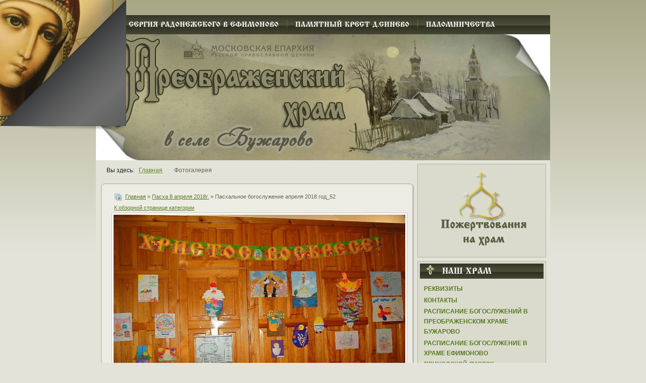

--- FILE ---
content_type: text/html; charset=utf-8
request_url: https://ynical.org/2010-05-10-06-18-43/8-2018/paskhalnoe-bogosluzhenie-aprelya-2018-god-52-545.html
body_size: 15741
content:
<!DOCTYPE html PUBLIC "-//W3C//DTD XHTML 1.0 Transitional//EN" "http://www.w3.org/TR/xhtml1/DTD/xhtml1-transitional.dtd">
<html xmlns="http://www.w3.org/1999/xhtml" xml:lang="ru-ru" lang="ru-ru" >
 <head>
<meta name="google-site-verification" content="xSadgU__Q1JpX6XIIVjsbvtUK9yop7U7PYLtQrXlLME" />
<meta name='yandex-verification' content='7f7ef51a63676862' />
  <meta http-equiv="X-UA-Compatible" content="IE=EmulateIE7" />
<base href="https://ynical.org/2010-05-10-06-18-43/8-2018/paskhalnoe-bogosluzhenie-aprelya-2018-god-52-545.html" />
	<meta http-equiv="content-type" content="text/html; charset=utf-8" />
	<meta name="keywords" content="православный сайт православный форум Храм Спаса-Преображения в селе Бужарово,вера,духовное возрастание, иконы, святыни, родник, Истра, Стихи православных поэтов, русские цари, церковь, православные праздники, пасха, исповедь, расписание богослужений, таинства православной церкви,великие праздники, история храма,календарь постов и трапез,духовенство Преображенского храма в селе Бужарово,Интересное видео, литературная страничка, река Истра, Храм на реке Истра, икона Преподобных Оптинских Старцев, святой источник, православное вероисповедание, свечи,храма, Бужарово, церкви, села, Преображения, Татьяна, картинки, Веселые, священник, зач, церковь, лет, храме, года, сайта, диакон, суммы, Матери, время, Афанасьев, Храм, При, Спасо, Иван, yratroian, селе, Прп, Димитрия, Николая, времени, пономарь, Можно, дьячок, году, кошельковой, Господня, раз, Ивана, здание, нам, этом, Православие, Божией, детей, было, них, село, Чудотворца, была, Преображенская, прихожан, administrator, Успения, Преображенской, допускать, «Мы, церковных, обязуемся, декабря, нем, уезда, ноября, Сертякино, сохранность, себя, имущества», сообщения, Церкви, истории, Новости, Календарь, Бужарове, Вмч, права, профиль, Ваш, поддержку, Все, Редактировать, Наши, Алексий, восстановление, начато, свт, Православный, Бондарев, Главный, праздники, год, силами, придел, пишет, рублей, средства, того, своих, службе, внутреннее, убранство, дворов, Приходских, зданий, деревянной, наиболее, годы, Воскресенска, монастырь, Храма, История, Главная, имя, князя, Бужара, название, Товарковых, Пушкиных, при, Афанасий, здания, сооружение, каменного, Филарета, митрополита, кирпича, имеется, церковной, рублей», серебром, март, прихожанами, Афанасия, Преображенского, сын, род, Михайлов, Ефим, Иванов, семинарии, округи, Дмитриев, Алексей, храм," />
	<meta name="description" content="Храм Спаса-Преображения в селе Бужарово Бужаровская церковь" />
	<title>Фотогалерея - Вид категории: Пасха 8 апреля  2018г. - Фото:  Пасхальное богослужение апреля 2018 год_52</title>
	<link href="/templates/a265/favicon.ico" rel="shortcut icon" type="image/vnd.microsoft.icon" />
	<link href="https://ynical.org/media/joomgallery/css/joom_settings.css" rel="stylesheet" type="text/css" />
	<link href="https://ynical.org/media/joomgallery/css/joomgallery.css" rel="stylesheet" type="text/css" />
	<link href="https://ynical.org/media/joomgallery/js/thickbox3/css/thickbox.css" rel="stylesheet" type="text/css" />
	<link href="https://ynical.org/media/joomgallery/js/motiongallery/css/jquery.mThumbnailScroller.css" rel="stylesheet" type="text/css" />
	<link href="/media/plg_system_jcemediabox/css/jcemediabox.min.css?7d30aa8b30a57b85d658fcd54426884a" rel="stylesheet" type="text/css" />
	<link href="/media/plg_content_mavikthumbnails/slimbox2/css/slimbox2.css" rel="stylesheet" type="text/css" />
	<link href="/media/system/css/modal.css?c47aea158bba0d5fd6e469f7194485cb" rel="stylesheet" type="text/css" />
	<link href="/media/com_attachments/css/attachments_hide.css" rel="stylesheet" type="text/css" />
	<link href="/media/com_attachments/css/attachments_list.css" rel="stylesheet" type="text/css" />
	<style type="text/css">
a.thumbnail {display: inline-block; zoom: 1; *display: inline;}
		#page-peel-banner{
			background:transparent!important;
		}
		#page-peel-banner img{
			z-index:9999;
			position:absolute;
	
			left:0;
		
		top:0;
		width:250px;
		height:260px;
		-ms-interpolation-mode:bicubic;
	
      -moz-transform: scaleX(-1);
      -o-transform: scaleX(-1);
      -webkit-transform: scaleX(-1);
      transform: scaleX(-1);
      filter: FlipH;
      -ms-filter: "FlipH";
      
		}
		#page-peel-banner .page-peel-banner-img{
			z-index:8888;
			position:absolute;
	
			left:0;
		
			top:0;
			width:250px;
			height:250px;
			text-indent:-9999px;
		}

		.peeloverlay {
			top: 0;
			z-index: 999999;
			display: block;
			width:250px;
			height:250px;
			position: absolute;
	
      -moz-transform: scaleX(-1);
      -o-transform: scaleX(-1);
      -webkit-transform: scaleX(-1);
      transform: scaleX(-1);
      filter: FlipH;
      -ms-filter: "FlipH";
			background:  no-repeat top left;
			left: 0;
      
			-moz-background-size: 250px 250px;
			-o-background-size: 250px 250px;
			-webkit-background-size: 250px 250px;
			-khtml-background-size: 250px 250px;
			background-size: 250px 250px !important;
		}._jch-peeloverlay.jch-lazyloaded{background-image:url(https://ynical.org/modules/mod_pagepeel_banner/assets/peeloverlay.png) !important}
	
	</style>
	<script type="application/json" class="joomla-script-options new">{"csrf.token":"5255a5cc94d682b0280ed5db61867179","system.paths":{"root":"","base":""}}</script>
	<script src="/media/jui/js/jquery.js" type="text/javascript"></script>
	<script src="/media/jui/js/jquery-migrate.js" type="text/javascript"></script>
	<script src="/media/jui/js/jquery-noconflict.js" type="text/javascript"></script>
	<script src="/media/system/js/mootools-core.js?c47aea158bba0d5fd6e469f7194485cb" type="text/javascript"></script>
	<script src="/media/system/js/core.js?c47aea158bba0d5fd6e469f7194485cb" type="text/javascript"></script>
	<script src="/media/system/js/mootools-more.js?c47aea158bba0d5fd6e469f7194485cb" type="text/javascript"></script>
	<script src="/media/system/js/modal.js?c47aea158bba0d5fd6e469f7194485cb" type="text/javascript"></script>
	
	
	
	<script src="/media/jui/js/bootstrap.min.js?c47aea158bba0d5fd6e469f7194485cb" type="text/javascript"></script>
	<script src="https://ynical.org/media/joomgallery/js/thickbox3/js/thickbox.js" type="text/javascript"></script>
	<script src="https://ynical.org/media/joomgallery/js/motiongallery/js/jquery.mThumbnailScroller.min.js" type="text/javascript"></script>
	<script src="https://ynical.org/media/joomgallery/js/detail.js" type="text/javascript"></script>
	<script src="/media/plg_system_jcemediabox/js/jcemediabox.min.js?7d30aa8b30a57b85d658fcd54426884a" type="text/javascript"></script>
	<script src="/media/plg_content_mavikthumbnails/slimbox2/js/slimbox2.js" type="text/javascript"></script>
	<script src="/media/com_attachments/js/attachments_refresh.js" type="text/javascript"></script>
	<script src="/modules/mod_pagepeel_banner/assets/cookie.js" type="text/javascript"></script>
	<script type="text/javascript">
    var resizeJsImage = 1;
    var joomgallery_image = "Фото";
    var joomgallery_of = "из";
    var joomgallery_close = "Закрыть";
    var joomgallery_prev = "Назад";
    var joomgallery_next = "След.";
    var joomgallery_press_esc = "(Esc)";
    var tb_pathToImage = "https://ynical.org/media/joomgallery/js/thickbox3/images/loadingAnimation.gif";window.addEvent('domready', function(){
        new Fx.Accordion
        (
          $$('h4.joomgallery-toggler'),
          $$('div.joomgallery-slider'),
          {
            onActive: function(toggler, i)
            {
              toggler.addClass('joomgallery-toggler-down');
              toggler.removeClass('joomgallery-toggler');
            },
            onBackground: function(toggler, i)
            {
              toggler.addClass('joomgallery-toggler');
              toggler.removeClass('joomgallery-toggler-down');
            },
            duration         : 300,
            display          : 0,
            initialDisplayFx : 1,
            opacity          : 0,
            alwaysHide       : 0
           });
        });function joom_startslideshow() {
  document.jg_slideshow_form.submit();
}
document.onkeydown = joom_cursorchange;jQuery(function($){ initTooltips(); $("body").on("subform-row-add", initTooltips); function initTooltips (event, container) { container = container || document;$(container).find(".hasHint").tooltip({"html": true,"container": "body","template": "<div class=\"jg-tooltip-wrap tooltip\"><div class=\"tooltip-inner tip\"><\/div><\/div>"});} });jQuery(document).ready(function(){WfMediabox.init({"base":"\/","theme":"standard","width":"","height":"","lightbox":0,"shadowbox":0,"icons":1,"overlay":1,"overlay_opacity":0.8,"overlay_color":"#000000","transition_speed":500,"close":2,"labels":{"close":"\u0417\u0430\u043a\u0440\u044b\u0442\u044c","next":"\u0414\u0430\u043b\u0435\u0435","previous":"\u041d\u0430\u0437\u0430\u0434","cancel":"\u041e\u0442\u043c\u0435\u043d\u0438\u0442\u044c","numbers":"{{numbers}}","numbers_count":"{{current}} \u0438\u0437 {{total}}","download":"\u0421\u043a\u0430\u0447\u0430\u0442\u044c"},"swipe":true,"expand_on_click":true});});
		jQuery(function($) {
			SqueezeBox.initialize({});
			initSqueezeBox();
			$(document).on('subform-row-add', initSqueezeBox);

			function initSqueezeBox(event, container)
			{
				SqueezeBox.assign($(container || document).find('a.modal').get(), {
					parse: 'rel'
				});
			}
		});

		window.jModalClose = function () {
			SqueezeBox.close();
		};

		// Add extra modal close functionality for tinyMCE-based editors
		document.onreadystatechange = function () {
			if (document.readyState == 'interactive' && typeof tinyMCE != 'undefined' && tinyMCE)
			{
				if (typeof window.jModalClose_no_tinyMCE === 'undefined')
				{
					window.jModalClose_no_tinyMCE = typeof(jModalClose) == 'function'  ?  jModalClose  :  false;

					jModalClose = function () {
						if (window.jModalClose_no_tinyMCE) window.jModalClose_no_tinyMCE.apply(this, arguments);
						tinyMCE.activeEditor.windowManager.close();
					};
				}

				if (typeof window.SqueezeBoxClose_no_tinyMCE === 'undefined')
				{
					if (typeof(SqueezeBox) == 'undefined')  SqueezeBox = {};
					window.SqueezeBoxClose_no_tinyMCE = typeof(SqueezeBox.close) == 'function'  ?  SqueezeBox.close  :  false;

					SqueezeBox.close = function () {
						if (window.SqueezeBoxClose_no_tinyMCE)  window.SqueezeBoxClose_no_tinyMCE.apply(this, arguments);
						tinyMCE.activeEditor.windowManager.close();
					};
				}
			}
		};
		

		var blinking = null;
		var bannerOpened = false;
		var isIE = jQuery.browser.msie;
		IEVersion = 9;
		if(isIE){
  		var IEVersion = parseInt(jQuery.browser.version, 10);
		}

		if( isIE && IEVersion < 9 ){
			jQuery(".peeloverlay").remove();
		}else{
			function doBlink(){
				jQuery(".peeloverlay").animate({opacity:0.8}, 300).animate({opacity:0.4}, 300);
				blinking = setTimeout("doBlink()", 600);
			}
		}
		
		var openBanner = function(){
			if( !isIE || IEVersion > 8 ){
				jQuery(".peeloverlay").hide();
			}
	jQuery(".page-peel-banner-img").css('background-image', 'url(/images/mod_pagepeel_banner/assets/static_ads.jpg)');
			jQuery("#page-peel-banner img").stop().animate({width: '500px', height: '520px'}, 800);
			jQuery(".page-peel-banner-img").stop().animate({width: '500px', height: '500px'}, 800);
		}

		var closeBanner = function(){
			jQuery("#page-peel-banner img").stop().animate({width: '250px', height: '260px'}, 800);
	jQuery(".page-peel-banner-img").stop().animate({width: '250px', height: '250px'}, 800, function(){
			jQuery(".page-peel-banner-img").css('background-image', 'url(/images/mod_pagepeel_banner/assets/aktivx_adzss.jpg)');
			if( !isIE || IEVersion > 8 ){
				jQuery(".peeloverlay").show();
			}
		});
			bannerOpened = false;
		}

		jQuery(document).ready(function(){
			if( isIE && IEVersion < 9 ){
				jQuery(".peeloverlay").remove();
			}
			jQuery("#page-peel-banner").remove().prependTo('body');
	
			if((navigator.userAgent.match(/iPhone/i)) || (navigator.userAgent.match(/iPod/i)) || (navigator.userAgent.match(/iPad/i)) || (navigator.userAgent.toLowerCase().indexOf("android") > -1) ) {
				var href = jQuery("#page-peel-banner a").attr("href");
				jQuery("#page-peel-banner a").removeAttr("href").attr("rel", href);

				jQuery("#page-peel-banner a").click(function(){
					if(bannerOpened == false){
						openBanner();
						bannerOpened = true;
						jQuery("#page-peel-banner a").removeAttr("rel").attr("href", href);
						setTimeout("closeBanner()", 5000);
						return false;
					}else{
						return true;
					}
				});
			}else{
				jQuery("#page-peel-banner").hover(function(){
					openBanner();
				}, function(){
					closeBanner();
				});
			}

			if( !isIE || IEVersion > 8 ){
				doBlink();
			}
		});
	
	</script>
	<!-- Global site tag (gtag.js) - Google Analytics -->
<script async src="https://www.googletagmanager.com/gtag/js?id=UA-175430345-1"></script>
<script>
  window.dataLayer = window.dataLayer || [];
  function gtag(){dataLayer.push(arguments);}
  gtag('js', new Date());

  gtag('config', 'UA-175430345-1');
</script>

<!-- Yandex.Metrika counter -->
<script type="text/javascript" >
   (function(m,e,t,r,i,k,a){m[i]=m[i]||function(){(m[i].a=m[i].a||[]).push(arguments)};
   m[i].l=1*new Date();
   for (var j = 0; j < document.scripts.length; j++) {if (document.scripts[j].src === r) { return; }}
   k=e.createElement(t),a=e.getElementsByTagName(t)[0],k.async=1,k.src=r,a.parentNode.insertBefore(k,a)})
   (window, document, "script", "https://mc.yandex.ru/metrika/tag.js", "ym");

   ym(25952992, "init", {
        clickmap:true,
        trackLinks:true,
        accurateTrackBounce:true
   });
</script>
<noscript><div><img src="https://mc.yandex.ru/watch/25952992" style="position:absolute; left:-9999px;" alt="" /></div></noscript>
<!-- /Yandex.Metrika counter -->

  <link rel="stylesheet" href="/templates/system/css/system.css" type="text/css" />
  <link rel="stylesheet" href="/templates/system/css/general.css" type="text/css" />
  <link rel="stylesheet" type="text/css" href="/templates/a265/css/bootstrap.css" type="text/css" />
  <link rel="stylesheet" type="text/css" href="/templates/a265/css/template.css" type="text/css" />
  <!--[if IE 6]><link rel="stylesheet" href="/templates/a265/css/template.ie6.css" type="text/css" media="screen" /><![endif]-->
  <!--[if IE 7]><link rel="stylesheet" href="/templates/a265/css/template.ie7.css" type="text/css" media="screen" /><![endif]-->
  <link rel="stylesheet" type="text/css" href="/templates/a265/css/typography.css" type="text/css" />
  <link rel="stylesheet" href="/templates/a265/css/custom.css" type="text/css" />


  <script type="text/javascript" src="/templates/a265/script.js"></script>
<link rel="canonical" href="https://ynical.org/2010-05-10-06-18-43/8-2018/paskhalnoe-bogosluzhenie-aprelya-2018-god-52-545.html" />
<noscript>
    <style>
        img.jch-lazyload, iframe.jch-lazyload{
            display: none;
        }
    </style>
</noscript>
		<script src="/media/com_jchoptimize/cache/js/75c780b93a06cf4d5627bf6dfe49a296673f2a8acd9f34ffe5e3b987140221fa.js" async="async"></script>





	</head>

<body>
<div id="art-page-background-simple-gradient">
</div>
<div id="art-main">
<div class="art-Sheet">
    <div class="art-Sheet-cc"></div>
    <div class="art-Sheet-body">
<div class="art-nav">
<ul class="art-menu">
<li class="item-1727"><a href="/khram-sergiya-radonezhskogo-v-efimonovo.html"><span class="t">Храм Сергия Радонежского в Ефимоново</span></a></li><li class="item-1726"><a href="/pamyatnyj-krest-d-sinevo.html"><span class="t">Памятный крест д.Синево</span></a></li><li class="item-1728"><a href="/palomnichestva.html"><span class="t">Паломничества</span></a></li></ul>
</div>


<div id="page-peel-banner">
	<a href="/2010-05-10-04-40-10.html">
		<img src="/modules/mod_pagepeel_banner/assets/bg-dark.png" alt="" data-width="500" data-height="520" />
		<div class="peeloverlay"></div>
		<span class="page-peel-banner-img" style="background:#FFFFFF url(/images/mod_pagepeel_banner/assets/aktivx_adzss.jpg) no-repeat left top;">Храм Преображения в селе Бужарово</span>
	</a>
</div>
<img src="/images/mod_pagepeel_banner/assets/aktivx_adzss.jpg" alt="" style="display:none" data-width="500" data-height="500" />



<div class="art-Header">
    <div class="art-Header-jpeg"></div>
</div>

<div class="art-contentLayout">
<div class="art-content">

<div class="art-nostyle">
<div aria-label="Копия навигатор" role="navigation">
	<ul itemscope itemtype="https://schema.org/BreadcrumbList" class="breadcrumb">
					<li>
				Вы здесь: &#160;
			</li>
		
						<li itemprop="itemListElement" itemscope itemtype="https://schema.org/ListItem">
											<a itemprop="item" href="/" class="pathway"><span itemprop="name">Главная</span></a>
					
											<span class="divider">
							~						</span>
										<meta itemprop="position" content="1">
				</li>
							<li itemprop="itemListElement" itemscope itemtype="https://schema.org/ListItem" class="active">
					<span itemprop="name">
						Фотогалерея					</span>
					<meta itemprop="position" content="2">
				</li>
				</ul>
</div>
</div>
<div class="art-Post">
		    <div class="art-Post-tl"></div>
		    <div class="art-Post-tr"></div>
		    <div class="art-Post-bl"></div>
		    <div class="art-Post-br"></div>
		    <div class="art-Post-tc"></div>
		    <div class="art-Post-bc"></div>
		    <div class="art-Post-cl"></div>
		    <div class="art-Post-cr"></div>
		    <div class="art-Post-cc"></div>
		    <div class="art-Post-body">
		<div class="art-Post-inner">
		
				<div class="art-PostContent">
		
		<div class="gallery">
  <div class="jg_pathway" >
    <a href="/2010-05-10-06-18-43.html">
      <img src="[data-uri]" data-src="https://ynical.org/media/joomgallery/images/home.png" alt="Главная" class="pngfile jg_icon jg-icon-home jch-lazyload" hspace="6" border="0" align="middle" data-width="16" data-height="16" /><noscript><img src="https://ynical.org/media/joomgallery/images/home.png" alt="Главная" class="pngfile jg_icon jg-icon-home" hspace="6" border="0" align="middle" data-width="16" data-height="16" /></noscript></a>
    <a href="/2010-05-10-06-18-43.html" class="jg_pathitem">Главная</a> &raquo; <a href="/2010-05-10-06-18-43/8-2018.html" class="jg_pathitem">Пасха 8 апреля  2018г.</a> &raquo; Пасхальное богослужение апреля 2018 год_52  </div>
  <div class="jg_back">
    <a href="/2010-05-10-06-18-43/8-2018.html">
      К обзорной странице категории</a>
  </div>
  <a name="joomimg"></a>
  <div class="jg_displaynone">
    </div>  <div id="jg_dtl_photo" class="jg_dtl_photo" style="text-align:center;">
    <a title="Пасхальное богослужение апреля 2018 год_52" href="/2010-05-10-06-18-43/image.raw?view=image&amp;type=orig&amp;id=545" rel="thickbox.joomgallery">
      <img src="[data-uri]" data-src="/2010-05-10-06-18-43/image.raw?view=image&amp;type=img&amp;id=545" class="jg_photo jch-lazyload" id="jg_photo_big" width="580" height="434" alt="Пасхальное богослужение апреля 2018 год_52"  /><noscript><img src="/2010-05-10-06-18-43/image.raw?view=image&amp;type=img&amp;id=545" class="jg_photo" id="jg_photo_big" width="580" height="434" alt="Пасхальное богослужение апреля 2018 год_52"  /></noscript>
    </a>
  </div>
  <div class="jg_displaynone">
    <form name="jg_slideshow_form" target="_top" method="post" action="">
      <input type="hidden" name="jg_number" value="545" readonly="readonly" />
      <input type="hidden" name="slideshow" value="1" readonly="readonly" />
    </form>
  </div>
  <div class="jg_displaynone" id="jg_displaynone">
    <a href="javascript:joom_startslideshow()" class="hasHint" title="&lt;div class=&quot;tip-title&quot;&gt;Слайдшоу&lt;/div&gt;&lt;div class=&quot;tip-text&quot;&gt;Начало&lt;/div&gt;">
      <img src="[data-uri]" data-src="https://ynical.org/media/joomgallery/images/control_play.png" alt="Начало" class="pngfile jg_icon jg-icon-control_play jch-lazyload" data-width="16" data-height="16" /><noscript><img src="https://ynical.org/media/joomgallery/images/control_play.png" alt="Начало" class="pngfile jg_icon jg-icon-control_play" data-width="16" data-height="16" /></noscript></a>
    <a href="javascript:photo.goon()" style="visibility:hidden; display:inline;"></a>
    <span class="hasHint" title="&lt;div class=&quot;tip-title&quot;&gt;Слайдшоу&lt;/div&gt;&lt;div class=&quot;tip-text&quot;&gt;Остановка&lt;/div&gt;">
      <img src="[data-uri]" data-src="https://ynical.org/media/joomgallery/images/control_stop_gr.png" alt="Показать в оригинальном размере" class="pngfile jg_icon jg-icon-control_stop_gr jch-lazyload" data-width="16" data-height="16" /><noscript><img src="https://ynical.org/media/joomgallery/images/control_stop_gr.png" alt="Показать в оригинальном размере" class="pngfile jg_icon jg-icon-control_stop_gr" data-width="16" data-height="16" /></noscript>    </span>
  </div>
  <div class="jg_detailnavislide" id="jg_detailnavislide">
    <div class="jg_no_script">
      [Пожалуйста, включите JavaScript, чтобы видеть слайдшоу]    </div>
  </div>
  <script type="text/javascript">
    document.getElementById('jg_displaynone').className = 'jg_detailnavislide';
    document.getElementById('jg_detailnavislide').className = 'jg_displaynone';
  </script>
  <div class="jg_detailnavi">
    <div class="jg_detailnaviprev">
      &nbsp;
    </div>
    <div class="jg_iconbar">
      <a title="Пасхальное богослужение апреля 2018 год_52" href="/2010-05-10-06-18-43/image.raw?view=image&amp;type=orig&amp;id=545" rel="thickbox.joomgalleryIcon">
        <img src="[data-uri]" data-src="https://ynical.org/media/joomgallery/images/zoom.png" alt="Показать в оригинальном размере" class="pngfile jg_icon jg-icon-zoom jch-lazyload" data-width="16" data-height="16" /><noscript><img src="https://ynical.org/media/joomgallery/images/zoom.png" alt="Показать в оригинальном размере" class="pngfile jg_icon jg-icon-zoom" data-width="16" data-height="16" /></noscript></a>
          </div>
    <div class="jg_detailnavinext">
      <form name="form_jg_forward_link" action="/2010-05-10-06-18-43/8-2018/paskhalnoe-bogosluzhenie-aprelya-2018-god-51-544.html#joomimg">
        <input type="hidden" name="jg_forward_link" readonly="readonly" />
      </form>
      <a href="/2010-05-10-06-18-43/8-2018/paskhalnoe-bogosluzhenie-aprelya-2018-god-51-544.html#joomimg">
        След.</a>
      <a href="/2010-05-10-06-18-43/8-2018/paskhalnoe-bogosluzhenie-aprelya-2018-god-51-544.html#joomimg">
        <img src="[data-uri]" data-src="https://ynical.org/media/joomgallery/images/arrow_right.png" alt="След." class="pngfile jg_icon jg-icon-arrow_right jch-lazyload" data-width="16" data-height="16" /><noscript><img src="https://ynical.org/media/joomgallery/images/arrow_right.png" alt="След." class="pngfile jg_icon jg-icon-arrow_right" data-width="16" data-height="16" /></noscript></a>
      &nbsp;
    </div>
  </div>
  <div class="jg_displaynone">
      <a href="/2010-05-10-06-18-43/image.raw?view=image&amp;type=orig&amp;id=544" rel="thickbox.joomgallery" title="Пасхальное богослужение апреля 2018 год_51">544</a>
      <a href="/2010-05-10-06-18-43/image.raw?view=image&amp;type=orig&amp;id=544" rel="thickbox.joomgalleryIcon" title="Пасхальное богослужение апреля 2018 год_51">544</a>
      <a href="/2010-05-10-06-18-43/image.raw?view=image&amp;type=orig&amp;id=543" rel="thickbox.joomgallery" title="Пасхальное богослужение апреля 2018 год_50">543</a>
      <a href="/2010-05-10-06-18-43/image.raw?view=image&amp;type=orig&amp;id=543" rel="thickbox.joomgalleryIcon" title="Пасхальное богослужение апреля 2018 год_50">543</a>
      <a href="/2010-05-10-06-18-43/image.raw?view=image&amp;type=orig&amp;id=542" rel="thickbox.joomgallery" title="Пасхальное богослужение апреля 2018 год_49">542</a>
      <a href="/2010-05-10-06-18-43/image.raw?view=image&amp;type=orig&amp;id=542" rel="thickbox.joomgalleryIcon" title="Пасхальное богослужение апреля 2018 год_49">542</a>
      <a href="/2010-05-10-06-18-43/image.raw?view=image&amp;type=orig&amp;id=541" rel="thickbox.joomgallery" title="Пасхальное богослужение апреля 2018 год_48">541</a>
      <a href="/2010-05-10-06-18-43/image.raw?view=image&amp;type=orig&amp;id=541" rel="thickbox.joomgalleryIcon" title="Пасхальное богослужение апреля 2018 год_48">541</a>
      <a href="/2010-05-10-06-18-43/image.raw?view=image&amp;type=orig&amp;id=540" rel="thickbox.joomgallery" title="Пасхальное богослужение апреля 2018 год_47">540</a>
      <a href="/2010-05-10-06-18-43/image.raw?view=image&amp;type=orig&amp;id=540" rel="thickbox.joomgalleryIcon" title="Пасхальное богослужение апреля 2018 год_47">540</a>
      <a href="/2010-05-10-06-18-43/image.raw?view=image&amp;type=orig&amp;id=539" rel="thickbox.joomgallery" title="Пасхальное богослужение апреля 2018 год_46">539</a>
      <a href="/2010-05-10-06-18-43/image.raw?view=image&amp;type=orig&amp;id=539" rel="thickbox.joomgalleryIcon" title="Пасхальное богослужение апреля 2018 год_46">539</a>
      <a href="/2010-05-10-06-18-43/image.raw?view=image&amp;type=orig&amp;id=538" rel="thickbox.joomgallery" title="Пасхальное богослужение апреля 2018 год_45">538</a>
      <a href="/2010-05-10-06-18-43/image.raw?view=image&amp;type=orig&amp;id=538" rel="thickbox.joomgalleryIcon" title="Пасхальное богослужение апреля 2018 год_45">538</a>
      <a href="/2010-05-10-06-18-43/image.raw?view=image&amp;type=orig&amp;id=537" rel="thickbox.joomgallery" title="Пасхальное богослужение апреля 2018 год_44">537</a>
      <a href="/2010-05-10-06-18-43/image.raw?view=image&amp;type=orig&amp;id=537" rel="thickbox.joomgalleryIcon" title="Пасхальное богослужение апреля 2018 год_44">537</a>
      <a href="/2010-05-10-06-18-43/image.raw?view=image&amp;type=orig&amp;id=536" rel="thickbox.joomgallery" title="Пасхальное богослужение апреля 2018 год_43">536</a>
      <a href="/2010-05-10-06-18-43/image.raw?view=image&amp;type=orig&amp;id=536" rel="thickbox.joomgalleryIcon" title="Пасхальное богослужение апреля 2018 год_43">536</a>
      <a href="/2010-05-10-06-18-43/image.raw?view=image&amp;type=orig&amp;id=535" rel="thickbox.joomgallery" title="Пасхальное богослужение апреля 2018 год_42">535</a>
      <a href="/2010-05-10-06-18-43/image.raw?view=image&amp;type=orig&amp;id=535" rel="thickbox.joomgalleryIcon" title="Пасхальное богослужение апреля 2018 год_42">535</a>
      <a href="/2010-05-10-06-18-43/image.raw?view=image&amp;type=orig&amp;id=534" rel="thickbox.joomgallery" title="Пасхальное богослужение апреля 2018 год_41">534</a>
      <a href="/2010-05-10-06-18-43/image.raw?view=image&amp;type=orig&amp;id=534" rel="thickbox.joomgalleryIcon" title="Пасхальное богослужение апреля 2018 год_41">534</a>
      <a href="/2010-05-10-06-18-43/image.raw?view=image&amp;type=orig&amp;id=533" rel="thickbox.joomgallery" title="Пасхальное богослужение апреля 2018 год_40">533</a>
      <a href="/2010-05-10-06-18-43/image.raw?view=image&amp;type=orig&amp;id=533" rel="thickbox.joomgalleryIcon" title="Пасхальное богослужение апреля 2018 год_40">533</a>
      <a href="/2010-05-10-06-18-43/image.raw?view=image&amp;type=orig&amp;id=532" rel="thickbox.joomgallery" title="Пасхальное богослужение апреля 2018 год_39">532</a>
      <a href="/2010-05-10-06-18-43/image.raw?view=image&amp;type=orig&amp;id=532" rel="thickbox.joomgalleryIcon" title="Пасхальное богослужение апреля 2018 год_39">532</a>
      <a href="/2010-05-10-06-18-43/image.raw?view=image&amp;type=orig&amp;id=531" rel="thickbox.joomgallery" title="Пасхальное богослужение апреля 2018 год_38">531</a>
      <a href="/2010-05-10-06-18-43/image.raw?view=image&amp;type=orig&amp;id=531" rel="thickbox.joomgalleryIcon" title="Пасхальное богослужение апреля 2018 год_38">531</a>
      <a href="/2010-05-10-06-18-43/image.raw?view=image&amp;type=orig&amp;id=530" rel="thickbox.joomgallery" title="Пасхальное богослужение апреля 2018 год_37">530</a>
      <a href="/2010-05-10-06-18-43/image.raw?view=image&amp;type=orig&amp;id=530" rel="thickbox.joomgalleryIcon" title="Пасхальное богослужение апреля 2018 год_37">530</a>
      <a href="/2010-05-10-06-18-43/image.raw?view=image&amp;type=orig&amp;id=529" rel="thickbox.joomgallery" title="Пасхальное богослужение апреля 2018 год_36">529</a>
      <a href="/2010-05-10-06-18-43/image.raw?view=image&amp;type=orig&amp;id=529" rel="thickbox.joomgalleryIcon" title="Пасхальное богослужение апреля 2018 год_36">529</a>
      <a href="/2010-05-10-06-18-43/image.raw?view=image&amp;type=orig&amp;id=528" rel="thickbox.joomgallery" title="Пасхальное богослужение апреля 2018 год_35">528</a>
      <a href="/2010-05-10-06-18-43/image.raw?view=image&amp;type=orig&amp;id=528" rel="thickbox.joomgalleryIcon" title="Пасхальное богослужение апреля 2018 год_35">528</a>
      <a href="/2010-05-10-06-18-43/image.raw?view=image&amp;type=orig&amp;id=527" rel="thickbox.joomgallery" title="Пасхальное богослужение апреля 2018 год_34">527</a>
      <a href="/2010-05-10-06-18-43/image.raw?view=image&amp;type=orig&amp;id=527" rel="thickbox.joomgalleryIcon" title="Пасхальное богослужение апреля 2018 год_34">527</a>
      <a href="/2010-05-10-06-18-43/image.raw?view=image&amp;type=orig&amp;id=526" rel="thickbox.joomgallery" title="Пасхальное богослужение апреля 2018 год_33">526</a>
      <a href="/2010-05-10-06-18-43/image.raw?view=image&amp;type=orig&amp;id=526" rel="thickbox.joomgalleryIcon" title="Пасхальное богослужение апреля 2018 год_33">526</a>
      <a href="/2010-05-10-06-18-43/image.raw?view=image&amp;type=orig&amp;id=525" rel="thickbox.joomgallery" title="Пасхальное богослужение апреля 2018 год_32">525</a>
      <a href="/2010-05-10-06-18-43/image.raw?view=image&amp;type=orig&amp;id=525" rel="thickbox.joomgalleryIcon" title="Пасхальное богослужение апреля 2018 год_32">525</a>
      <a href="/2010-05-10-06-18-43/image.raw?view=image&amp;type=orig&amp;id=524" rel="thickbox.joomgallery" title="Пасхальное богослужение апреля 2018 год_31">524</a>
      <a href="/2010-05-10-06-18-43/image.raw?view=image&amp;type=orig&amp;id=524" rel="thickbox.joomgalleryIcon" title="Пасхальное богослужение апреля 2018 год_31">524</a>
      <a href="/2010-05-10-06-18-43/image.raw?view=image&amp;type=orig&amp;id=523" rel="thickbox.joomgallery" title="Пасхальное богослужение апреля 2018 год_30">523</a>
      <a href="/2010-05-10-06-18-43/image.raw?view=image&amp;type=orig&amp;id=523" rel="thickbox.joomgalleryIcon" title="Пасхальное богослужение апреля 2018 год_30">523</a>
      <a href="/2010-05-10-06-18-43/image.raw?view=image&amp;type=orig&amp;id=522" rel="thickbox.joomgallery" title="Пасхальное богослужение апреля 2018 год_29">522</a>
      <a href="/2010-05-10-06-18-43/image.raw?view=image&amp;type=orig&amp;id=522" rel="thickbox.joomgalleryIcon" title="Пасхальное богослужение апреля 2018 год_29">522</a>
      <a href="/2010-05-10-06-18-43/image.raw?view=image&amp;type=orig&amp;id=521" rel="thickbox.joomgallery" title="Пасхальное богослужение апреля 2018 год_28">521</a>
      <a href="/2010-05-10-06-18-43/image.raw?view=image&amp;type=orig&amp;id=521" rel="thickbox.joomgalleryIcon" title="Пасхальное богослужение апреля 2018 год_28">521</a>
      <a href="/2010-05-10-06-18-43/image.raw?view=image&amp;type=orig&amp;id=520" rel="thickbox.joomgallery" title="Пасхальное богослужение апреля 2018 год_27">520</a>
      <a href="/2010-05-10-06-18-43/image.raw?view=image&amp;type=orig&amp;id=520" rel="thickbox.joomgalleryIcon" title="Пасхальное богослужение апреля 2018 год_27">520</a>
      <a href="/2010-05-10-06-18-43/image.raw?view=image&amp;type=orig&amp;id=519" rel="thickbox.joomgallery" title="Пасхальное богослужение апреля 2018 год_26">519</a>
      <a href="/2010-05-10-06-18-43/image.raw?view=image&amp;type=orig&amp;id=519" rel="thickbox.joomgalleryIcon" title="Пасхальное богослужение апреля 2018 год_26">519</a>
      <a href="/2010-05-10-06-18-43/image.raw?view=image&amp;type=orig&amp;id=518" rel="thickbox.joomgallery" title="Пасхальное богослужение апреля 2018 год_25">518</a>
      <a href="/2010-05-10-06-18-43/image.raw?view=image&amp;type=orig&amp;id=518" rel="thickbox.joomgalleryIcon" title="Пасхальное богослужение апреля 2018 год_25">518</a>
      <a href="/2010-05-10-06-18-43/image.raw?view=image&amp;type=orig&amp;id=517" rel="thickbox.joomgallery" title="Пасхальное богослужение апреля 2018 год_24">517</a>
      <a href="/2010-05-10-06-18-43/image.raw?view=image&amp;type=orig&amp;id=517" rel="thickbox.joomgalleryIcon" title="Пасхальное богослужение апреля 2018 год_24">517</a>
      <a href="/2010-05-10-06-18-43/image.raw?view=image&amp;type=orig&amp;id=516" rel="thickbox.joomgallery" title="Пасхальное богослужение апреля 2018 год_23">516</a>
      <a href="/2010-05-10-06-18-43/image.raw?view=image&amp;type=orig&amp;id=516" rel="thickbox.joomgalleryIcon" title="Пасхальное богослужение апреля 2018 год_23">516</a>
      <a href="/2010-05-10-06-18-43/image.raw?view=image&amp;type=orig&amp;id=515" rel="thickbox.joomgallery" title="Пасхальное богослужение апреля 2018 год_22">515</a>
      <a href="/2010-05-10-06-18-43/image.raw?view=image&amp;type=orig&amp;id=515" rel="thickbox.joomgalleryIcon" title="Пасхальное богослужение апреля 2018 год_22">515</a>
      <a href="/2010-05-10-06-18-43/image.raw?view=image&amp;type=orig&amp;id=514" rel="thickbox.joomgallery" title="Пасхальное богослужение апреля 2018 год_21">514</a>
      <a href="/2010-05-10-06-18-43/image.raw?view=image&amp;type=orig&amp;id=514" rel="thickbox.joomgalleryIcon" title="Пасхальное богослужение апреля 2018 год_21">514</a>
      <a href="/2010-05-10-06-18-43/image.raw?view=image&amp;type=orig&amp;id=513" rel="thickbox.joomgallery" title="Пасхальное богослужение апреля 2018 год_20">513</a>
      <a href="/2010-05-10-06-18-43/image.raw?view=image&amp;type=orig&amp;id=513" rel="thickbox.joomgalleryIcon" title="Пасхальное богослужение апреля 2018 год_20">513</a>
      <a href="/2010-05-10-06-18-43/image.raw?view=image&amp;type=orig&amp;id=512" rel="thickbox.joomgallery" title="Пасхальное богослужение апреля 2018 год_19">512</a>
      <a href="/2010-05-10-06-18-43/image.raw?view=image&amp;type=orig&amp;id=512" rel="thickbox.joomgalleryIcon" title="Пасхальное богослужение апреля 2018 год_19">512</a>
      <a href="/2010-05-10-06-18-43/image.raw?view=image&amp;type=orig&amp;id=511" rel="thickbox.joomgallery" title="Пасхальное богослужение апреля 2018 год_18">511</a>
      <a href="/2010-05-10-06-18-43/image.raw?view=image&amp;type=orig&amp;id=511" rel="thickbox.joomgalleryIcon" title="Пасхальное богослужение апреля 2018 год_18">511</a>
      <a href="/2010-05-10-06-18-43/image.raw?view=image&amp;type=orig&amp;id=510" rel="thickbox.joomgallery" title="Пасхальное богослужение апреля 2018 год_17">510</a>
      <a href="/2010-05-10-06-18-43/image.raw?view=image&amp;type=orig&amp;id=510" rel="thickbox.joomgalleryIcon" title="Пасхальное богослужение апреля 2018 год_17">510</a>
      <a href="/2010-05-10-06-18-43/image.raw?view=image&amp;type=orig&amp;id=509" rel="thickbox.joomgallery" title="Пасхальное богослужение апреля 2018 год_16">509</a>
      <a href="/2010-05-10-06-18-43/image.raw?view=image&amp;type=orig&amp;id=509" rel="thickbox.joomgalleryIcon" title="Пасхальное богослужение апреля 2018 год_16">509</a>
      <a href="/2010-05-10-06-18-43/image.raw?view=image&amp;type=orig&amp;id=508" rel="thickbox.joomgallery" title="Пасхальное богослужение апреля 2018 год_15">508</a>
      <a href="/2010-05-10-06-18-43/image.raw?view=image&amp;type=orig&amp;id=508" rel="thickbox.joomgalleryIcon" title="Пасхальное богослужение апреля 2018 год_15">508</a>
      <a href="/2010-05-10-06-18-43/image.raw?view=image&amp;type=orig&amp;id=507" rel="thickbox.joomgallery" title="Пасхальное богослужение апреля 2018 год_14">507</a>
      <a href="/2010-05-10-06-18-43/image.raw?view=image&amp;type=orig&amp;id=507" rel="thickbox.joomgalleryIcon" title="Пасхальное богослужение апреля 2018 год_14">507</a>
      <a href="/2010-05-10-06-18-43/image.raw?view=image&amp;type=orig&amp;id=506" rel="thickbox.joomgallery" title="Пасхальное богослужение апреля 2018 год_13">506</a>
      <a href="/2010-05-10-06-18-43/image.raw?view=image&amp;type=orig&amp;id=506" rel="thickbox.joomgalleryIcon" title="Пасхальное богослужение апреля 2018 год_13">506</a>
      <a href="/2010-05-10-06-18-43/image.raw?view=image&amp;type=orig&amp;id=505" rel="thickbox.joomgallery" title="Пасхальное богослужение апреля 2018 год_12">505</a>
      <a href="/2010-05-10-06-18-43/image.raw?view=image&amp;type=orig&amp;id=505" rel="thickbox.joomgalleryIcon" title="Пасхальное богослужение апреля 2018 год_12">505</a>
      <a href="/2010-05-10-06-18-43/image.raw?view=image&amp;type=orig&amp;id=504" rel="thickbox.joomgallery" title="Пасхальное богослужение апреля 2018 год_11">504</a>
      <a href="/2010-05-10-06-18-43/image.raw?view=image&amp;type=orig&amp;id=504" rel="thickbox.joomgalleryIcon" title="Пасхальное богослужение апреля 2018 год_11">504</a>
      <a href="/2010-05-10-06-18-43/image.raw?view=image&amp;type=orig&amp;id=503" rel="thickbox.joomgallery" title="Пасхальное богослужение апреля 2018 год_10">503</a>
      <a href="/2010-05-10-06-18-43/image.raw?view=image&amp;type=orig&amp;id=503" rel="thickbox.joomgalleryIcon" title="Пасхальное богослужение апреля 2018 год_10">503</a>
      <a href="/2010-05-10-06-18-43/image.raw?view=image&amp;type=orig&amp;id=502" rel="thickbox.joomgallery" title="Пасхальное богослужение апреля 2018 год_9">502</a>
      <a href="/2010-05-10-06-18-43/image.raw?view=image&amp;type=orig&amp;id=502" rel="thickbox.joomgalleryIcon" title="Пасхальное богослужение апреля 2018 год_9">502</a>
      <a href="/2010-05-10-06-18-43/image.raw?view=image&amp;type=orig&amp;id=501" rel="thickbox.joomgallery" title="Пасхальное богослужение апреля 2018 год_8">501</a>
      <a href="/2010-05-10-06-18-43/image.raw?view=image&amp;type=orig&amp;id=501" rel="thickbox.joomgalleryIcon" title="Пасхальное богослужение апреля 2018 год_8">501</a>
      <a href="/2010-05-10-06-18-43/image.raw?view=image&amp;type=orig&amp;id=500" rel="thickbox.joomgallery" title="Пасхальное богослужение апреля 2018 год_7">500</a>
      <a href="/2010-05-10-06-18-43/image.raw?view=image&amp;type=orig&amp;id=500" rel="thickbox.joomgalleryIcon" title="Пасхальное богослужение апреля 2018 год_7">500</a>
      <a href="/2010-05-10-06-18-43/image.raw?view=image&amp;type=orig&amp;id=499" rel="thickbox.joomgallery" title="Пасхальное богослужение апреля 2018 год_6">499</a>
      <a href="/2010-05-10-06-18-43/image.raw?view=image&amp;type=orig&amp;id=499" rel="thickbox.joomgalleryIcon" title="Пасхальное богослужение апреля 2018 год_6">499</a>
      <a href="/2010-05-10-06-18-43/image.raw?view=image&amp;type=orig&amp;id=498" rel="thickbox.joomgallery" title="Пасхальное богослужение апреля 2018 год_5">498</a>
      <a href="/2010-05-10-06-18-43/image.raw?view=image&amp;type=orig&amp;id=498" rel="thickbox.joomgalleryIcon" title="Пасхальное богослужение апреля 2018 год_5">498</a>
      <a href="/2010-05-10-06-18-43/image.raw?view=image&amp;type=orig&amp;id=497" rel="thickbox.joomgallery" title="Пасхальное богослужение апреля 2018 год_4">497</a>
      <a href="/2010-05-10-06-18-43/image.raw?view=image&amp;type=orig&amp;id=497" rel="thickbox.joomgalleryIcon" title="Пасхальное богослужение апреля 2018 год_4">497</a>
      <a href="/2010-05-10-06-18-43/image.raw?view=image&amp;type=orig&amp;id=496" rel="thickbox.joomgallery" title="Пасхальное богослужение апреля 2018 год_3">496</a>
      <a href="/2010-05-10-06-18-43/image.raw?view=image&amp;type=orig&amp;id=496" rel="thickbox.joomgalleryIcon" title="Пасхальное богослужение апреля 2018 год_3">496</a>
      <a href="/2010-05-10-06-18-43/image.raw?view=image&amp;type=orig&amp;id=495" rel="thickbox.joomgallery" title="Пасхальное богослужение апреля 2018 год_2">495</a>
      <a href="/2010-05-10-06-18-43/image.raw?view=image&amp;type=orig&amp;id=495" rel="thickbox.joomgalleryIcon" title="Пасхальное богослужение апреля 2018 год_2">495</a>
      <a href="/2010-05-10-06-18-43/image.raw?view=image&amp;type=orig&amp;id=494" rel="thickbox.joomgallery" title="Пасхальное богослужение апреля 2018 год_1">494</a>
      <a href="/2010-05-10-06-18-43/image.raw?view=image&amp;type=orig&amp;id=494" rel="thickbox.joomgalleryIcon" title="Пасхальное богослужение апреля 2018 год_1">494</a>
    </div>  <div class="jg_minis">
    <div id="motioncontainer">
      <ul>
        <li>
          <a title="Пасхальное богослужение апреля 2018 год_52" href="/2010-05-10-06-18-43/8-2018/paskhalnoe-bogosluzhenie-aprelya-2018-god-52-545.html#joomimg">
            <img src="[data-uri]" data-src="https://ynical.org/images/joomgallery/thumbnails/_8__2018_22/___2018__52_20180409_1422158731.jpg" id="jg_mini_akt" class="jg_minipic jch-lazyload" alt="Пасхальное богослужение апреля 2018 год_52" loading="lazy" data-width="133" data-height="99" /><noscript><img src="https://ynical.org/images/joomgallery/thumbnails/_8__2018_22/___2018__52_20180409_1422158731.jpg" id="jg_mini_akt" class="jg_minipic" alt="Пасхальное богослужение апреля 2018 год_52" loading="lazy" data-width="133" data-height="99" /></noscript></a>
        </li>
        <li>
          <a title="Пасхальное богослужение апреля 2018 год_51" href="/2010-05-10-06-18-43/8-2018/paskhalnoe-bogosluzhenie-aprelya-2018-god-51-544.html#joomimg">
            <img src="[data-uri]" data-src="https://ynical.org/images/joomgallery/thumbnails/_8__2018_22/___2018__51_20180409_1793846208.jpg" class="jg_minipic jch-lazyload" alt="Пасхальное богослужение апреля 2018 год_51" loading="lazy" data-width="133" data-height="99" /><noscript><img src="https://ynical.org/images/joomgallery/thumbnails/_8__2018_22/___2018__51_20180409_1793846208.jpg" class="jg_minipic" alt="Пасхальное богослужение апреля 2018 год_51" loading="lazy" data-width="133" data-height="99" /></noscript></a>
        </li>
        <li>
          <a title="Пасхальное богослужение апреля 2018 год_50" href="/2010-05-10-06-18-43/8-2018/paskhalnoe-bogosluzhenie-aprelya-2018-god-50-543.html#joomimg">
            <img src="[data-uri]" data-src="https://ynical.org/images/joomgallery/thumbnails/_8__2018_22/___2018__50_20180409_1673890350.jpg" class="jg_minipic jch-lazyload" alt="Пасхальное богослужение апреля 2018 год_50" loading="lazy" data-width="133" data-height="99" /><noscript><img src="https://ynical.org/images/joomgallery/thumbnails/_8__2018_22/___2018__50_20180409_1673890350.jpg" class="jg_minipic" alt="Пасхальное богослужение апреля 2018 год_50" loading="lazy" data-width="133" data-height="99" /></noscript></a>
        </li>
        <li>
          <a title="Пасхальное богослужение апреля 2018 год_49" href="/2010-05-10-06-18-43/8-2018/paskhalnoe-bogosluzhenie-aprelya-2018-god-49-542.html#joomimg">
            <img src="[data-uri]" data-src="https://ynical.org/images/joomgallery/thumbnails/_8__2018_22/___2018__49_20180409_1203919225.jpg" class="jg_minipic jch-lazyload" alt="Пасхальное богослужение апреля 2018 год_49" loading="lazy" data-width="133" data-height="99" /><noscript><img src="https://ynical.org/images/joomgallery/thumbnails/_8__2018_22/___2018__49_20180409_1203919225.jpg" class="jg_minipic" alt="Пасхальное богослужение апреля 2018 год_49" loading="lazy" data-width="133" data-height="99" /></noscript></a>
        </li>
        <li>
          <a title="Пасхальное богослужение апреля 2018 год_48" href="/2010-05-10-06-18-43/8-2018/paskhalnoe-bogosluzhenie-aprelya-2018-god-48-541.html#joomimg">
            <img src="[data-uri]" data-src="https://ynical.org/images/joomgallery/thumbnails/_8__2018_22/___2018__48_20180409_1965900611.jpg" class="jg_minipic jch-lazyload" alt="Пасхальное богослужение апреля 2018 год_48" loading="lazy" data-width="133" data-height="99" /><noscript><img src="https://ynical.org/images/joomgallery/thumbnails/_8__2018_22/___2018__48_20180409_1965900611.jpg" class="jg_minipic" alt="Пасхальное богослужение апреля 2018 год_48" loading="lazy" data-width="133" data-height="99" /></noscript></a>
        </li>
        <li>
          <a title="Пасхальное богослужение апреля 2018 год_47" href="/2010-05-10-06-18-43/8-2018/paskhalnoe-bogosluzhenie-aprelya-2018-god-47-540.html#joomimg">
            <img src="[data-uri]" data-src="https://ynical.org/images/joomgallery/thumbnails/_8__2018_22/___2018__47_20180409_1229472208.jpg" class="jg_minipic jch-lazyload" alt="Пасхальное богослужение апреля 2018 год_47" loading="lazy" data-width="133" data-height="99" /><noscript><img src="https://ynical.org/images/joomgallery/thumbnails/_8__2018_22/___2018__47_20180409_1229472208.jpg" class="jg_minipic" alt="Пасхальное богослужение апреля 2018 год_47" loading="lazy" data-width="133" data-height="99" /></noscript></a>
        </li>
        <li>
          <a title="Пасхальное богослужение апреля 2018 год_46" href="/2010-05-10-06-18-43/8-2018/paskhalnoe-bogosluzhenie-aprelya-2018-god-46-539.html#joomimg">
            <img src="[data-uri]" data-src="https://ynical.org/images/joomgallery/thumbnails/_8__2018_22/___2018__46_20180409_1870149052.jpg" class="jg_minipic jch-lazyload" alt="Пасхальное богослужение апреля 2018 год_46" loading="lazy" data-width="133" data-height="99" /><noscript><img src="https://ynical.org/images/joomgallery/thumbnails/_8__2018_22/___2018__46_20180409_1870149052.jpg" class="jg_minipic" alt="Пасхальное богослужение апреля 2018 год_46" loading="lazy" data-width="133" data-height="99" /></noscript></a>
        </li>
        <li>
          <a title="Пасхальное богослужение апреля 2018 год_45" href="/2010-05-10-06-18-43/8-2018/paskhalnoe-bogosluzhenie-aprelya-2018-god-45-538.html#joomimg">
            <img src="[data-uri]" data-src="https://ynical.org/images/joomgallery/thumbnails/_8__2018_22/___2018__45_20180409_1897940546.jpg" class="jg_minipic jch-lazyload" alt="Пасхальное богослужение апреля 2018 год_45" loading="lazy" data-width="133" data-height="99" /><noscript><img src="https://ynical.org/images/joomgallery/thumbnails/_8__2018_22/___2018__45_20180409_1897940546.jpg" class="jg_minipic" alt="Пасхальное богослужение апреля 2018 год_45" loading="lazy" data-width="133" data-height="99" /></noscript></a>
        </li>
        <li>
          <a title="Пасхальное богослужение апреля 2018 год_44" href="/2010-05-10-06-18-43/8-2018/paskhalnoe-bogosluzhenie-aprelya-2018-god-44-537.html#joomimg">
            <img src="[data-uri]" data-src="https://ynical.org/images/joomgallery/thumbnails/_8__2018_22/___2018__44_20180409_1642456708.jpg" class="jg_minipic jch-lazyload" alt="Пасхальное богослужение апреля 2018 год_44" loading="lazy" data-width="133" data-height="99" /><noscript><img src="https://ynical.org/images/joomgallery/thumbnails/_8__2018_22/___2018__44_20180409_1642456708.jpg" class="jg_minipic" alt="Пасхальное богослужение апреля 2018 год_44" loading="lazy" data-width="133" data-height="99" /></noscript></a>
        </li>
        <li>
          <a title="Пасхальное богослужение апреля 2018 год_43" href="/2010-05-10-06-18-43/8-2018/paskhalnoe-bogosluzhenie-aprelya-2018-god-43-536.html#joomimg">
            <img src="[data-uri]" data-src="https://ynical.org/images/joomgallery/thumbnails/_8__2018_22/___2018__43_20180409_1109191379.jpg" class="jg_minipic jch-lazyload" alt="Пасхальное богослужение апреля 2018 год_43" loading="lazy" data-width="133" data-height="99" /><noscript><img src="https://ynical.org/images/joomgallery/thumbnails/_8__2018_22/___2018__43_20180409_1109191379.jpg" class="jg_minipic" alt="Пасхальное богослужение апреля 2018 год_43" loading="lazy" data-width="133" data-height="99" /></noscript></a>
        </li>
        <li>
          <a title="Пасхальное богослужение апреля 2018 год_42" href="/2010-05-10-06-18-43/8-2018/paskhalnoe-bogosluzhenie-aprelya-2018-god-42-535.html#joomimg">
            <img src="[data-uri]" data-src="https://ynical.org/images/joomgallery/thumbnails/_8__2018_22/___2018__42_20180409_1863737222.jpg" class="jg_minipic jch-lazyload" alt="Пасхальное богослужение апреля 2018 год_42" loading="lazy" data-width="133" data-height="99" /><noscript><img src="https://ynical.org/images/joomgallery/thumbnails/_8__2018_22/___2018__42_20180409_1863737222.jpg" class="jg_minipic" alt="Пасхальное богослужение апреля 2018 год_42" loading="lazy" data-width="133" data-height="99" /></noscript></a>
        </li>
        <li>
          <a title="Пасхальное богослужение апреля 2018 год_41" href="/2010-05-10-06-18-43/8-2018/paskhalnoe-bogosluzhenie-aprelya-2018-god-41-534.html#joomimg">
            <img src="[data-uri]" data-src="https://ynical.org/images/joomgallery/thumbnails/_8__2018_22/___2018__41_20180409_1200995325.jpg" class="jg_minipic jch-lazyload" alt="Пасхальное богослужение апреля 2018 год_41" loading="lazy" data-width="133" data-height="99" /><noscript><img src="https://ynical.org/images/joomgallery/thumbnails/_8__2018_22/___2018__41_20180409_1200995325.jpg" class="jg_minipic" alt="Пасхальное богослужение апреля 2018 год_41" loading="lazy" data-width="133" data-height="99" /></noscript></a>
        </li>
        <li>
          <a title="Пасхальное богослужение апреля 2018 год_40" href="/2010-05-10-06-18-43/8-2018/paskhalnoe-bogosluzhenie-aprelya-2018-god-40-533.html#joomimg">
            <img src="[data-uri]" data-src="https://ynical.org/images/joomgallery/thumbnails/_8__2018_22/___2018__40_20180409_1420380854.jpg" class="jg_minipic jch-lazyload" alt="Пасхальное богослужение апреля 2018 год_40" loading="lazy" data-width="133" data-height="99" /><noscript><img src="https://ynical.org/images/joomgallery/thumbnails/_8__2018_22/___2018__40_20180409_1420380854.jpg" class="jg_minipic" alt="Пасхальное богослужение апреля 2018 год_40" loading="lazy" data-width="133" data-height="99" /></noscript></a>
        </li>
        <li>
          <a title="Пасхальное богослужение апреля 2018 год_39" href="/2010-05-10-06-18-43/8-2018/paskhalnoe-bogosluzhenie-aprelya-2018-god-39-532.html#joomimg">
            <img src="[data-uri]" data-src="https://ynical.org/images/joomgallery/thumbnails/_8__2018_22/___2018__39_20180409_1304415024.jpg" class="jg_minipic jch-lazyload" alt="Пасхальное богослужение апреля 2018 год_39" loading="lazy" data-width="133" data-height="99" /><noscript><img src="https://ynical.org/images/joomgallery/thumbnails/_8__2018_22/___2018__39_20180409_1304415024.jpg" class="jg_minipic" alt="Пасхальное богослужение апреля 2018 год_39" loading="lazy" data-width="133" data-height="99" /></noscript></a>
        </li>
        <li>
          <a title="Пасхальное богослужение апреля 2018 год_38" href="/2010-05-10-06-18-43/8-2018/paskhalnoe-bogosluzhenie-aprelya-2018-god-38-531.html#joomimg">
            <img src="[data-uri]" data-src="https://ynical.org/images/joomgallery/thumbnails/_8__2018_22/___2018__38_20180409_1120101002.jpg" class="jg_minipic jch-lazyload" alt="Пасхальное богослужение апреля 2018 год_38" loading="lazy" data-width="133" data-height="99" /><noscript><img src="https://ynical.org/images/joomgallery/thumbnails/_8__2018_22/___2018__38_20180409_1120101002.jpg" class="jg_minipic" alt="Пасхальное богослужение апреля 2018 год_38" loading="lazy" data-width="133" data-height="99" /></noscript></a>
        </li>
        <li>
          <a title="Пасхальное богослужение апреля 2018 год_37" href="/2010-05-10-06-18-43/8-2018/paskhalnoe-bogosluzhenie-aprelya-2018-god-37-530.html#joomimg">
            <img src="[data-uri]" data-src="https://ynical.org/images/joomgallery/thumbnails/_8__2018_22/___2018__37_20180409_1837859794.jpg" class="jg_minipic jch-lazyload" alt="Пасхальное богослужение апреля 2018 год_37" loading="lazy" data-width="133" data-height="99" /><noscript><img src="https://ynical.org/images/joomgallery/thumbnails/_8__2018_22/___2018__37_20180409_1837859794.jpg" class="jg_minipic" alt="Пасхальное богослужение апреля 2018 год_37" loading="lazy" data-width="133" data-height="99" /></noscript></a>
        </li>
        <li>
          <a title="Пасхальное богослужение апреля 2018 год_36" href="/2010-05-10-06-18-43/8-2018/paskhalnoe-bogosluzhenie-aprelya-2018-god-36-529.html#joomimg">
            <img src="[data-uri]" data-src="https://ynical.org/images/joomgallery/thumbnails/_8__2018_22/___2018__36_20180409_1594357295.jpg" class="jg_minipic jch-lazyload" alt="Пасхальное богослужение апреля 2018 год_36" loading="lazy" data-width="133" data-height="99" /><noscript><img src="https://ynical.org/images/joomgallery/thumbnails/_8__2018_22/___2018__36_20180409_1594357295.jpg" class="jg_minipic" alt="Пасхальное богослужение апреля 2018 год_36" loading="lazy" data-width="133" data-height="99" /></noscript></a>
        </li>
        <li>
          <a title="Пасхальное богослужение апреля 2018 год_35" href="/2010-05-10-06-18-43/8-2018/paskhalnoe-bogosluzhenie-aprelya-2018-god-35-528.html#joomimg">
            <img src="[data-uri]" data-src="https://ynical.org/images/joomgallery/thumbnails/_8__2018_22/___2018__35_20180409_1551654206.jpg" class="jg_minipic jch-lazyload" alt="Пасхальное богослужение апреля 2018 год_35" loading="lazy" data-width="133" data-height="99" /><noscript><img src="https://ynical.org/images/joomgallery/thumbnails/_8__2018_22/___2018__35_20180409_1551654206.jpg" class="jg_minipic" alt="Пасхальное богослужение апреля 2018 год_35" loading="lazy" data-width="133" data-height="99" /></noscript></a>
        </li>
        <li>
          <a title="Пасхальное богослужение апреля 2018 год_34" href="/2010-05-10-06-18-43/8-2018/paskhalnoe-bogosluzhenie-aprelya-2018-god-34-527.html#joomimg">
            <img src="[data-uri]" data-src="https://ynical.org/images/joomgallery/thumbnails/_8__2018_22/___2018__34_20180409_1197504362.jpg" class="jg_minipic jch-lazyload" alt="Пасхальное богослужение апреля 2018 год_34" loading="lazy" data-width="133" data-height="99" /><noscript><img src="https://ynical.org/images/joomgallery/thumbnails/_8__2018_22/___2018__34_20180409_1197504362.jpg" class="jg_minipic" alt="Пасхальное богослужение апреля 2018 год_34" loading="lazy" data-width="133" data-height="99" /></noscript></a>
        </li>
        <li>
          <a title="Пасхальное богослужение апреля 2018 год_33" href="/2010-05-10-06-18-43/8-2018/paskhalnoe-bogosluzhenie-aprelya-2018-god-33-526.html#joomimg">
            <img src="[data-uri]" data-src="https://ynical.org/images/joomgallery/thumbnails/_8__2018_22/___2018__33_20180409_1784399036.jpg" class="jg_minipic jch-lazyload" alt="Пасхальное богослужение апреля 2018 год_33" loading="lazy" data-width="133" data-height="99" /><noscript><img src="https://ynical.org/images/joomgallery/thumbnails/_8__2018_22/___2018__33_20180409_1784399036.jpg" class="jg_minipic" alt="Пасхальное богослужение апреля 2018 год_33" loading="lazy" data-width="133" data-height="99" /></noscript></a>
        </li>
        <li>
          <a title="Пасхальное богослужение апреля 2018 год_32" href="/2010-05-10-06-18-43/8-2018/paskhalnoe-bogosluzhenie-aprelya-2018-god-32-525.html#joomimg">
            <img src="[data-uri]" data-src="https://ynical.org/images/joomgallery/thumbnails/_8__2018_22/___2018__32_20180409_1930136561.jpg" class="jg_minipic jch-lazyload" alt="Пасхальное богослужение апреля 2018 год_32" loading="lazy" data-width="133" data-height="99" /><noscript><img src="https://ynical.org/images/joomgallery/thumbnails/_8__2018_22/___2018__32_20180409_1930136561.jpg" class="jg_minipic" alt="Пасхальное богослужение апреля 2018 год_32" loading="lazy" data-width="133" data-height="99" /></noscript></a>
        </li>
        <li>
          <a title="Пасхальное богослужение апреля 2018 год_31" href="/2010-05-10-06-18-43/8-2018/paskhalnoe-bogosluzhenie-aprelya-2018-god-31-524.html#joomimg">
            <img src="[data-uri]" data-src="https://ynical.org/images/joomgallery/thumbnails/_8__2018_22/___2018__31_20180409_1585794940.jpg" class="jg_minipic jch-lazyload" alt="Пасхальное богослужение апреля 2018 год_31" loading="lazy" data-width="133" data-height="99" /><noscript><img src="https://ynical.org/images/joomgallery/thumbnails/_8__2018_22/___2018__31_20180409_1585794940.jpg" class="jg_minipic" alt="Пасхальное богослужение апреля 2018 год_31" loading="lazy" data-width="133" data-height="99" /></noscript></a>
        </li>
        <li>
          <a title="Пасхальное богослужение апреля 2018 год_30" href="/2010-05-10-06-18-43/8-2018/paskhalnoe-bogosluzhenie-aprelya-2018-god-30-523.html#joomimg">
            <img src="[data-uri]" data-src="https://ynical.org/images/joomgallery/thumbnails/_8__2018_22/___2018__30_20180409_1738323345.jpg" class="jg_minipic jch-lazyload" alt="Пасхальное богослужение апреля 2018 год_30" loading="lazy" data-width="133" data-height="99" /><noscript><img src="https://ynical.org/images/joomgallery/thumbnails/_8__2018_22/___2018__30_20180409_1738323345.jpg" class="jg_minipic" alt="Пасхальное богослужение апреля 2018 год_30" loading="lazy" data-width="133" data-height="99" /></noscript></a>
        </li>
        <li>
          <a title="Пасхальное богослужение апреля 2018 год_29" href="/2010-05-10-06-18-43/8-2018/paskhalnoe-bogosluzhenie-aprelya-2018-god-29-522.html#joomimg">
            <img src="[data-uri]" data-src="https://ynical.org/images/joomgallery/thumbnails/_8__2018_22/___2018__29_20180409_1145364560.jpg" class="jg_minipic jch-lazyload" alt="Пасхальное богослужение апреля 2018 год_29" loading="lazy" data-width="133" data-height="99" /><noscript><img src="https://ynical.org/images/joomgallery/thumbnails/_8__2018_22/___2018__29_20180409_1145364560.jpg" class="jg_minipic" alt="Пасхальное богослужение апреля 2018 год_29" loading="lazy" data-width="133" data-height="99" /></noscript></a>
        </li>
        <li>
          <a title="Пасхальное богослужение апреля 2018 год_28" href="/2010-05-10-06-18-43/8-2018/paskhalnoe-bogosluzhenie-aprelya-2018-god-28-521.html#joomimg">
            <img src="[data-uri]" data-src="https://ynical.org/images/joomgallery/thumbnails/_8__2018_22/___2018__28_20180409_1054475839.jpg" class="jg_minipic jch-lazyload" alt="Пасхальное богослужение апреля 2018 год_28" loading="lazy" data-width="133" data-height="99" /><noscript><img src="https://ynical.org/images/joomgallery/thumbnails/_8__2018_22/___2018__28_20180409_1054475839.jpg" class="jg_minipic" alt="Пасхальное богослужение апреля 2018 год_28" loading="lazy" data-width="133" data-height="99" /></noscript></a>
        </li>
        <li>
          <a title="Пасхальное богослужение апреля 2018 год_27" href="/2010-05-10-06-18-43/8-2018/paskhalnoe-bogosluzhenie-aprelya-2018-god-27-520.html#joomimg">
            <img src="[data-uri]" data-src="https://ynical.org/images/joomgallery/thumbnails/_8__2018_22/___2018__27_20180409_1551694286.jpg" class="jg_minipic jch-lazyload" alt="Пасхальное богослужение апреля 2018 год_27" loading="lazy" data-width="133" data-height="99" /><noscript><img src="https://ynical.org/images/joomgallery/thumbnails/_8__2018_22/___2018__27_20180409_1551694286.jpg" class="jg_minipic" alt="Пасхальное богослужение апреля 2018 год_27" loading="lazy" data-width="133" data-height="99" /></noscript></a>
        </li>
        <li>
          <a title="Пасхальное богослужение апреля 2018 год_26" href="/2010-05-10-06-18-43/8-2018/paskhalnoe-bogosluzhenie-aprelya-2018-god-26-519.html#joomimg">
            <img src="[data-uri]" data-src="https://ynical.org/images/joomgallery/thumbnails/_8__2018_22/___2018__26_20180409_1690796799.jpg" class="jg_minipic jch-lazyload" alt="Пасхальное богослужение апреля 2018 год_26" loading="lazy" data-width="133" data-height="99" /><noscript><img src="https://ynical.org/images/joomgallery/thumbnails/_8__2018_22/___2018__26_20180409_1690796799.jpg" class="jg_minipic" alt="Пасхальное богослужение апреля 2018 год_26" loading="lazy" data-width="133" data-height="99" /></noscript></a>
        </li>
        <li>
          <a title="Пасхальное богослужение апреля 2018 год_25" href="/2010-05-10-06-18-43/8-2018/paskhalnoe-bogosluzhenie-aprelya-2018-god-25-518.html#joomimg">
            <img src="[data-uri]" data-src="https://ynical.org/images/joomgallery/thumbnails/_8__2018_22/___2018__25_20180409_1733140096.jpg" class="jg_minipic jch-lazyload" alt="Пасхальное богослужение апреля 2018 год_25" loading="lazy" data-width="133" data-height="99" /><noscript><img src="https://ynical.org/images/joomgallery/thumbnails/_8__2018_22/___2018__25_20180409_1733140096.jpg" class="jg_minipic" alt="Пасхальное богослужение апреля 2018 год_25" loading="lazy" data-width="133" data-height="99" /></noscript></a>
        </li>
        <li>
          <a title="Пасхальное богослужение апреля 2018 год_24" href="/2010-05-10-06-18-43/8-2018/paskhalnoe-bogosluzhenie-aprelya-2018-god-24-517.html#joomimg">
            <img src="[data-uri]" data-src="https://ynical.org/images/joomgallery/thumbnails/_8__2018_22/___2018__24_20180409_1219119118.jpg" class="jg_minipic jch-lazyload" alt="Пасхальное богослужение апреля 2018 год_24" loading="lazy" data-width="133" data-height="99" /><noscript><img src="https://ynical.org/images/joomgallery/thumbnails/_8__2018_22/___2018__24_20180409_1219119118.jpg" class="jg_minipic" alt="Пасхальное богослужение апреля 2018 год_24" loading="lazy" data-width="133" data-height="99" /></noscript></a>
        </li>
        <li>
          <a title="Пасхальное богослужение апреля 2018 год_23" href="/2010-05-10-06-18-43/8-2018/paskhalnoe-bogosluzhenie-aprelya-2018-god-23-516.html#joomimg">
            <img src="[data-uri]" data-src="https://ynical.org/images/joomgallery/thumbnails/_8__2018_22/___2018__23_20180409_1553541735.jpg" class="jg_minipic jch-lazyload" alt="Пасхальное богослужение апреля 2018 год_23" loading="lazy" data-width="133" data-height="99" /><noscript><img src="https://ynical.org/images/joomgallery/thumbnails/_8__2018_22/___2018__23_20180409_1553541735.jpg" class="jg_minipic" alt="Пасхальное богослужение апреля 2018 год_23" loading="lazy" data-width="133" data-height="99" /></noscript></a>
        </li>
        <li>
          <a title="Пасхальное богослужение апреля 2018 год_22" href="/2010-05-10-06-18-43/8-2018/paskhalnoe-bogosluzhenie-aprelya-2018-god-22-515.html#joomimg">
            <img src="[data-uri]" data-src="https://ynical.org/images/joomgallery/thumbnails/_8__2018_22/___2018__22_20180409_1426207306.jpg" class="jg_minipic jch-lazyload" alt="Пасхальное богослужение апреля 2018 год_22" loading="lazy" data-width="133" data-height="99" /><noscript><img src="https://ynical.org/images/joomgallery/thumbnails/_8__2018_22/___2018__22_20180409_1426207306.jpg" class="jg_minipic" alt="Пасхальное богослужение апреля 2018 год_22" loading="lazy" data-width="133" data-height="99" /></noscript></a>
        </li>
        <li>
          <a title="Пасхальное богослужение апреля 2018 год_21" href="/2010-05-10-06-18-43/8-2018/paskhalnoe-bogosluzhenie-aprelya-2018-god-21-514.html#joomimg">
            <img src="[data-uri]" data-src="https://ynical.org/images/joomgallery/thumbnails/_8__2018_22/___2018__21_20180409_1748718341.jpg" class="jg_minipic jch-lazyload" alt="Пасхальное богослужение апреля 2018 год_21" loading="lazy" data-width="133" data-height="99" /><noscript><img src="https://ynical.org/images/joomgallery/thumbnails/_8__2018_22/___2018__21_20180409_1748718341.jpg" class="jg_minipic" alt="Пасхальное богослужение апреля 2018 год_21" loading="lazy" data-width="133" data-height="99" /></noscript></a>
        </li>
        <li>
          <a title="Пасхальное богослужение апреля 2018 год_20" href="/2010-05-10-06-18-43/8-2018/paskhalnoe-bogosluzhenie-aprelya-2018-god-20-513.html#joomimg">
            <img src="[data-uri]" data-src="https://ynical.org/images/joomgallery/thumbnails/_8__2018_22/___2018__20_20180409_1015375370.jpg" class="jg_minipic jch-lazyload" alt="Пасхальное богослужение апреля 2018 год_20" loading="lazy" data-width="133" data-height="99" /><noscript><img src="https://ynical.org/images/joomgallery/thumbnails/_8__2018_22/___2018__20_20180409_1015375370.jpg" class="jg_minipic" alt="Пасхальное богослужение апреля 2018 год_20" loading="lazy" data-width="133" data-height="99" /></noscript></a>
        </li>
        <li>
          <a title="Пасхальное богослужение апреля 2018 год_19" href="/2010-05-10-06-18-43/8-2018/paskhalnoe-bogosluzhenie-aprelya-2018-god-19-512.html#joomimg">
            <img src="[data-uri]" data-src="https://ynical.org/images/joomgallery/thumbnails/_8__2018_22/___2018__19_20180409_1754582593.jpg" class="jg_minipic jch-lazyload" alt="Пасхальное богослужение апреля 2018 год_19" loading="lazy" data-width="133" data-height="99" /><noscript><img src="https://ynical.org/images/joomgallery/thumbnails/_8__2018_22/___2018__19_20180409_1754582593.jpg" class="jg_minipic" alt="Пасхальное богослужение апреля 2018 год_19" loading="lazy" data-width="133" data-height="99" /></noscript></a>
        </li>
        <li>
          <a title="Пасхальное богослужение апреля 2018 год_18" href="/2010-05-10-06-18-43/8-2018/paskhalnoe-bogosluzhenie-aprelya-2018-god-18-511.html#joomimg">
            <img src="[data-uri]" data-src="https://ynical.org/images/joomgallery/thumbnails/_8__2018_22/___2018__18_20180409_1062655776.jpg" class="jg_minipic jch-lazyload" alt="Пасхальное богослужение апреля 2018 год_18" loading="lazy" data-width="133" data-height="99" /><noscript><img src="https://ynical.org/images/joomgallery/thumbnails/_8__2018_22/___2018__18_20180409_1062655776.jpg" class="jg_minipic" alt="Пасхальное богослужение апреля 2018 год_18" loading="lazy" data-width="133" data-height="99" /></noscript></a>
        </li>
        <li>
          <a title="Пасхальное богослужение апреля 2018 год_17" href="/2010-05-10-06-18-43/8-2018/paskhalnoe-bogosluzhenie-aprelya-2018-god-17-510.html#joomimg">
            <img src="[data-uri]" data-src="https://ynical.org/images/joomgallery/thumbnails/_8__2018_22/___2018__17_20180409_1968797870.jpg" class="jg_minipic jch-lazyload" alt="Пасхальное богослужение апреля 2018 год_17" loading="lazy" data-width="133" data-height="99" /><noscript><img src="https://ynical.org/images/joomgallery/thumbnails/_8__2018_22/___2018__17_20180409_1968797870.jpg" class="jg_minipic" alt="Пасхальное богослужение апреля 2018 год_17" loading="lazy" data-width="133" data-height="99" /></noscript></a>
        </li>
        <li>
          <a title="Пасхальное богослужение апреля 2018 год_16" href="/2010-05-10-06-18-43/8-2018/paskhalnoe-bogosluzhenie-aprelya-2018-god-16-509.html#joomimg">
            <img src="[data-uri]" data-src="https://ynical.org/images/joomgallery/thumbnails/_8__2018_22/___2018__16_20180409_1349601911.jpg" class="jg_minipic jch-lazyload" alt="Пасхальное богослужение апреля 2018 год_16" loading="lazy" data-width="133" data-height="99" /><noscript><img src="https://ynical.org/images/joomgallery/thumbnails/_8__2018_22/___2018__16_20180409_1349601911.jpg" class="jg_minipic" alt="Пасхальное богослужение апреля 2018 год_16" loading="lazy" data-width="133" data-height="99" /></noscript></a>
        </li>
        <li>
          <a title="Пасхальное богослужение апреля 2018 год_15" href="/2010-05-10-06-18-43/8-2018/paskhalnoe-bogosluzhenie-aprelya-2018-god-15-508.html#joomimg">
            <img src="[data-uri]" data-src="https://ynical.org/images/joomgallery/thumbnails/_8__2018_22/___2018__15_20180409_1100407315.jpg" class="jg_minipic jch-lazyload" alt="Пасхальное богослужение апреля 2018 год_15" loading="lazy" data-width="133" data-height="99" /><noscript><img src="https://ynical.org/images/joomgallery/thumbnails/_8__2018_22/___2018__15_20180409_1100407315.jpg" class="jg_minipic" alt="Пасхальное богослужение апреля 2018 год_15" loading="lazy" data-width="133" data-height="99" /></noscript></a>
        </li>
        <li>
          <a title="Пасхальное богослужение апреля 2018 год_14" href="/2010-05-10-06-18-43/8-2018/paskhalnoe-bogosluzhenie-aprelya-2018-god-14-507.html#joomimg">
            <img src="[data-uri]" data-src="https://ynical.org/images/joomgallery/thumbnails/_8__2018_22/___2018__14_20180409_1492231679.jpg" class="jg_minipic jch-lazyload" alt="Пасхальное богослужение апреля 2018 год_14" loading="lazy" data-width="133" data-height="99" /><noscript><img src="https://ynical.org/images/joomgallery/thumbnails/_8__2018_22/___2018__14_20180409_1492231679.jpg" class="jg_minipic" alt="Пасхальное богослужение апреля 2018 год_14" loading="lazy" data-width="133" data-height="99" /></noscript></a>
        </li>
        <li>
          <a title="Пасхальное богослужение апреля 2018 год_13" href="/2010-05-10-06-18-43/8-2018/paskhalnoe-bogosluzhenie-aprelya-2018-god-13-506.html#joomimg">
            <img src="[data-uri]" data-src="https://ynical.org/images/joomgallery/thumbnails/_8__2018_22/___2018__13_20180409_1620813090.jpg" class="jg_minipic jch-lazyload" alt="Пасхальное богослужение апреля 2018 год_13" loading="lazy" data-width="133" data-height="99" /><noscript><img src="https://ynical.org/images/joomgallery/thumbnails/_8__2018_22/___2018__13_20180409_1620813090.jpg" class="jg_minipic" alt="Пасхальное богослужение апреля 2018 год_13" loading="lazy" data-width="133" data-height="99" /></noscript></a>
        </li>
        <li>
          <a title="Пасхальное богослужение апреля 2018 год_12" href="/2010-05-10-06-18-43/8-2018/paskhalnoe-bogosluzhenie-aprelya-2018-god-12-505.html#joomimg">
            <img src="[data-uri]" data-src="https://ynical.org/images/joomgallery/thumbnails/_8__2018_22/___2018__12_20180409_1403497892.jpg" class="jg_minipic jch-lazyload" alt="Пасхальное богослужение апреля 2018 год_12" loading="lazy" data-width="133" data-height="99" /><noscript><img src="https://ynical.org/images/joomgallery/thumbnails/_8__2018_22/___2018__12_20180409_1403497892.jpg" class="jg_minipic" alt="Пасхальное богослужение апреля 2018 год_12" loading="lazy" data-width="133" data-height="99" /></noscript></a>
        </li>
        <li>
          <a title="Пасхальное богослужение апреля 2018 год_11" href="/2010-05-10-06-18-43/8-2018/paskhalnoe-bogosluzhenie-aprelya-2018-god-11-504.html#joomimg">
            <img src="[data-uri]" data-src="https://ynical.org/images/joomgallery/thumbnails/_8__2018_22/___2018__11_20180409_1787405460.jpg" class="jg_minipic jch-lazyload" alt="Пасхальное богослужение апреля 2018 год_11" loading="lazy" data-width="133" data-height="99" /><noscript><img src="https://ynical.org/images/joomgallery/thumbnails/_8__2018_22/___2018__11_20180409_1787405460.jpg" class="jg_minipic" alt="Пасхальное богослужение апреля 2018 год_11" loading="lazy" data-width="133" data-height="99" /></noscript></a>
        </li>
        <li>
          <a title="Пасхальное богослужение апреля 2018 год_10" href="/2010-05-10-06-18-43/8-2018/paskhalnoe-bogosluzhenie-aprelya-2018-god-10-503.html#joomimg">
            <img src="[data-uri]" data-src="https://ynical.org/images/joomgallery/thumbnails/_8__2018_22/___2018__10_20180409_1037923387.jpg" class="jg_minipic jch-lazyload" alt="Пасхальное богослужение апреля 2018 год_10" loading="lazy" data-width="133" data-height="99" /><noscript><img src="https://ynical.org/images/joomgallery/thumbnails/_8__2018_22/___2018__10_20180409_1037923387.jpg" class="jg_minipic" alt="Пасхальное богослужение апреля 2018 год_10" loading="lazy" data-width="133" data-height="99" /></noscript></a>
        </li>
        <li>
          <a title="Пасхальное богослужение апреля 2018 год_9" href="/2010-05-10-06-18-43/8-2018/paskhalnoe-bogosluzhenie-aprelya-2018-god-9-502.html#joomimg">
            <img src="[data-uri]" data-src="https://ynical.org/images/joomgallery/thumbnails/_8__2018_22/___2018__9_20180409_1174630961.jpg" class="jg_minipic jch-lazyload" alt="Пасхальное богослужение апреля 2018 год_9" loading="lazy" data-width="133" data-height="99" /><noscript><img src="https://ynical.org/images/joomgallery/thumbnails/_8__2018_22/___2018__9_20180409_1174630961.jpg" class="jg_minipic" alt="Пасхальное богослужение апреля 2018 год_9" loading="lazy" data-width="133" data-height="99" /></noscript></a>
        </li>
        <li>
          <a title="Пасхальное богослужение апреля 2018 год_8" href="/2010-05-10-06-18-43/8-2018/paskhalnoe-bogosluzhenie-aprelya-2018-god-8-501.html#joomimg">
            <img src="[data-uri]" data-src="https://ynical.org/images/joomgallery/thumbnails/_8__2018_22/___2018__8_20180409_1371973780.jpg" class="jg_minipic jch-lazyload" alt="Пасхальное богослужение апреля 2018 год_8" loading="lazy" data-width="133" data-height="99" /><noscript><img src="https://ynical.org/images/joomgallery/thumbnails/_8__2018_22/___2018__8_20180409_1371973780.jpg" class="jg_minipic" alt="Пасхальное богослужение апреля 2018 год_8" loading="lazy" data-width="133" data-height="99" /></noscript></a>
        </li>
        <li>
          <a title="Пасхальное богослужение апреля 2018 год_7" href="/2010-05-10-06-18-43/8-2018/paskhalnoe-bogosluzhenie-aprelya-2018-god-7-500.html#joomimg">
            <img src="[data-uri]" data-src="https://ynical.org/images/joomgallery/thumbnails/_8__2018_22/___2018__7_20180409_2065136743.jpg" class="jg_minipic jch-lazyload" alt="Пасхальное богослужение апреля 2018 год_7" loading="lazy" data-width="133" data-height="99" /><noscript><img src="https://ynical.org/images/joomgallery/thumbnails/_8__2018_22/___2018__7_20180409_2065136743.jpg" class="jg_minipic" alt="Пасхальное богослужение апреля 2018 год_7" loading="lazy" data-width="133" data-height="99" /></noscript></a>
        </li>
        <li>
          <a title="Пасхальное богослужение апреля 2018 год_6" href="/2010-05-10-06-18-43/8-2018/paskhalnoe-bogosluzhenie-aprelya-2018-god-6-499.html#joomimg">
            <img src="[data-uri]" data-src="https://ynical.org/images/joomgallery/thumbnails/_8__2018_22/___2018__6_20180409_1578297968.jpg" class="jg_minipic jch-lazyload" alt="Пасхальное богослужение апреля 2018 год_6" loading="lazy" data-width="133" data-height="99" /><noscript><img src="https://ynical.org/images/joomgallery/thumbnails/_8__2018_22/___2018__6_20180409_1578297968.jpg" class="jg_minipic" alt="Пасхальное богослужение апреля 2018 год_6" loading="lazy" data-width="133" data-height="99" /></noscript></a>
        </li>
        <li>
          <a title="Пасхальное богослужение апреля 2018 год_5" href="/2010-05-10-06-18-43/8-2018/paskhalnoe-bogosluzhenie-aprelya-2018-god-5-498.html#joomimg">
            <img src="[data-uri]" data-src="https://ynical.org/images/joomgallery/thumbnails/_8__2018_22/___2018__5_20180409_1275873833.jpg" class="jg_minipic jch-lazyload" alt="Пасхальное богослужение апреля 2018 год_5" loading="lazy" data-width="133" data-height="99" /><noscript><img src="https://ynical.org/images/joomgallery/thumbnails/_8__2018_22/___2018__5_20180409_1275873833.jpg" class="jg_minipic" alt="Пасхальное богослужение апреля 2018 год_5" loading="lazy" data-width="133" data-height="99" /></noscript></a>
        </li>
        <li>
          <a title="Пасхальное богослужение апреля 2018 год_4" href="/2010-05-10-06-18-43/8-2018/paskhalnoe-bogosluzhenie-aprelya-2018-god-4-497.html#joomimg">
            <img src="[data-uri]" data-src="https://ynical.org/images/joomgallery/thumbnails/_8__2018_22/___2018__4_20180409_1541172737.jpg" class="jg_minipic jch-lazyload" alt="Пасхальное богослужение апреля 2018 год_4" loading="lazy" data-width="133" data-height="99" /><noscript><img src="https://ynical.org/images/joomgallery/thumbnails/_8__2018_22/___2018__4_20180409_1541172737.jpg" class="jg_minipic" alt="Пасхальное богослужение апреля 2018 год_4" loading="lazy" data-width="133" data-height="99" /></noscript></a>
        </li>
        <li>
          <a title="Пасхальное богослужение апреля 2018 год_3" href="/2010-05-10-06-18-43/8-2018/paskhalnoe-bogosluzhenie-aprelya-2018-god-3-496.html#joomimg">
            <img src="[data-uri]" data-src="https://ynical.org/images/joomgallery/thumbnails/_8__2018_22/___2018__3_20180409_1515316444.jpg" class="jg_minipic jch-lazyload" alt="Пасхальное богослужение апреля 2018 год_3" loading="lazy" data-width="133" data-height="99" /><noscript><img src="https://ynical.org/images/joomgallery/thumbnails/_8__2018_22/___2018__3_20180409_1515316444.jpg" class="jg_minipic" alt="Пасхальное богослужение апреля 2018 год_3" loading="lazy" data-width="133" data-height="99" /></noscript></a>
        </li>
        <li>
          <a title="Пасхальное богослужение апреля 2018 год_2" href="/2010-05-10-06-18-43/8-2018/paskhalnoe-bogosluzhenie-aprelya-2018-god-2-495.html#joomimg">
            <img src="[data-uri]" data-src="https://ynical.org/images/joomgallery/thumbnails/_8__2018_22/___2018__2_20180409_1872541766.jpg" class="jg_minipic jch-lazyload" alt="Пасхальное богослужение апреля 2018 год_2" loading="lazy" data-width="133" data-height="99" /><noscript><img src="https://ynical.org/images/joomgallery/thumbnails/_8__2018_22/___2018__2_20180409_1872541766.jpg" class="jg_minipic" alt="Пасхальное богослужение апреля 2018 год_2" loading="lazy" data-width="133" data-height="99" /></noscript></a>
        </li>
        <li>
          <a title="Пасхальное богослужение апреля 2018 год_1" href="/2010-05-10-06-18-43/8-2018/paskhalnoe-bogosluzhenie-aprelya-2018-god-1-494.html#joomimg">
            <img src="[data-uri]" data-src="https://ynical.org/images/joomgallery/thumbnails/_8__2018_22/___2018__1_20180409_1775579480.jpg" class="jg_minipic jch-lazyload" alt="Пасхальное богослужение апреля 2018 год_1" loading="lazy" data-width="133" data-height="99" /><noscript><img src="https://ynical.org/images/joomgallery/thumbnails/_8__2018_22/___2018__1_20180409_1775579480.jpg" class="jg_minipic" alt="Пасхальное богослужение апреля 2018 год_1" loading="lazy" data-width="133" data-height="99" /></noscript></a>
        </li>
      </ul>
      <script>
        (function($){
          $(window).load(function(){
            $("#motioncontainer").mThumbnailScroller({
              axis:"x",
              type:"hover-20",
              callbacks:{
                onInit:function(){
                  var $this = $(this);
                  var moveTo = $("#jg_mini_akt").position().left + ($("#jg_mini_akt").width() / 2) - ($("#motioncontainer").find(".mTSWrapper").width() / 2);
                  $this.mThumbnailScroller("scrollTo", (moveTo > 0 ? moveTo : "left"));
                  setTimeout(function() { $this.addClass("jg_scroller-ready"); }, 300);
                }
              },
            });
          });
        })(jQuery);
      </script>
    </div>
  </div>
  <div id="jg_voting" class="well well-small jg_voting">
    <div class="jg-details-header">
      <h4 class="joomgallery-toggler">
        Оценка фото      </h4>
    </div>
    <div class="joomgallery-slider">
      <form name="ratingform" action="/2010-05-10-06-18-43.html?task=vote.vote&amp;id=545" target="_top" method="post">
        Плохо        <div class="controls">
	<label for="imgvote1" id="imgvote1-lbl" class="radio">
	
	<input type="radio" name="imgvote" id="imgvote1" value="1"  />
	</label>
	<label for="imgvote2" id="imgvote2-lbl" class="radio">
	
	<input type="radio" name="imgvote" id="imgvote2" value="2"  />
	</label>
	<label for="imgvote3" id="imgvote3-lbl" class="radio">
	
	<input type="radio" name="imgvote" id="imgvote3" value="3"  checked="checked"  />
	</label>
	<label for="imgvote4" id="imgvote4-lbl" class="radio">
	
	<input type="radio" name="imgvote" id="imgvote4" value="4"  />
	</label>
	<label for="imgvote5" id="imgvote5-lbl" class="radio">
	
	<input type="radio" name="imgvote" id="imgvote5" value="5"  />
	</label>
</div>
        Хорошо        <p>
          <input class="btn btn-small btn-primary" type="submit" value="Отдать голос !" name="Отдать голос !" />
        </p>
      </form>
    </div>
  </div>
  <div class="well well-small jg_commentsarea">
    <div class="jg-details-header">
      <h4 class="joomgallery-toggler">
        Комментарии к фото      </h4>
    </div>
    <div class="joomgallery-slider">
      <div class="jg_row2">
        <div class="jg_cmtf">
          Незарегистрированным пользователям не разрешено оставлять комментарии. Пожалуйста, зарегистрируйтесь!        </div>
      </div>

      <a name="joomcomments"></a>
      <table width="100%" cellspacing="0" cellpadding="0" border="0">
        <tbody>
          <tr class="jg_row1">
            <td class="jg_cmtf">
              Комментариев к фото ещё нет.                          </td>
          </tr>
        </tbody>
      </table>    </div>
  </div>

  <div class="jg-footer">
    &nbsp;
  </div>
  <div class="jg_toplist">
    TOP 30:    <a href="/2010-05-10-06-18-43/luchshie-otsenki.html">
      Лучшие оценки</a>
    -
    <a href="/2010-05-10-06-18-43/samye-novye.html">
      Самые новые</a>
    -
    <a href="/2010-05-10-06-18-43/poslednie-kommentarii.html">
      Последние комментарии</a>
    -
    <a href="/2010-05-10-06-18-43/samye-populyarnye.html">
      Самые популярные</a>
  </div>
  <div class="jg_back">
    <a href="/2010-05-10-06-18-43/8-2018.html">
      К обзорной странице категории</a>
  </div>
</div>
		</div>
		<div class="cleared"></div>
		
		
		</div>
		
		    </div>
		</div>
		


<div class="art-nostyle">
<div aria-label="навигатор" role="navigation">
	<ul itemscope itemtype="https://schema.org/BreadcrumbList" class="breadcrumb">
					<li>
				Вы здесь: &#160;
			</li>
		
						<li itemprop="itemListElement" itemscope itemtype="https://schema.org/ListItem">
											<a itemprop="item" href="/" class="pathway"><span itemprop="name">Главная</span></a>
					
											<span class="divider">
							~						</span>
										<meta itemprop="position" content="1">
				</li>
							<li itemprop="itemListElement" itemscope itemtype="https://schema.org/ListItem" class="active">
					<span itemprop="name">
						Фотогалерея					</span>
					<meta itemprop="position" content="2">
				</li>
				</ul>
</div>
</div>
</div>
<div class="art-sidebar1"><div class="art-Block">
    <div class="art-Block-tl"></div>
    <div class="art-Block-tr"></div>
    <div class="art-Block-bl"></div>
    <div class="art-Block-br"></div>
    <div class="art-Block-tc"></div>
    <div class="art-Block-bc"></div>
    <div class="art-Block-cl"></div>
    <div class="art-Block-cr"></div>
    <div class="art-Block-cc"></div>
    <div class="art-Block-body">

<div class="art-BlockContent">
    <div class="art-BlockContent-body">



<div class="custom"  >
	<p style="text-align: center;"><a href="/2010-05-10-04-40-10.html" title="Пожертвования на восстановление Преображеского Храма в селе Бужарово"><img class="jch-lazyload" src="[data-uri]" data-src="/images/stories/mein/pozhertvovanija.png" alt="Пожертвования на восстановление Преображенского Храма в селе Бужарово в Истринском районе" width="200" height="150" /><noscript><img src="/images/stories/mein/pozhertvovanija.png" alt="Пожертвования на восстановление Преображенского Храма в селе Бужарово в Истринском районе" width="200" height="150" /></noscript></a></p></div>

    </div>
</div>


    </div>
</div>

<div class="art-Block">
    <div class="art-Block-tl"></div>
    <div class="art-Block-tr"></div>
    <div class="art-Block-bl"></div>
    <div class="art-Block-br"></div>
    <div class="art-Block-tc"></div>
    <div class="art-Block-bc"></div>
    <div class="art-Block-cl"></div>
    <div class="art-Block-cr"></div>
    <div class="art-Block-cc"></div>
    <div class="art-Block-body">

<div class="art-BlockHeader">
    <div class="art-header-tag-icon">
        <div class="t">
	<h3>НАШ ХРАМ</h3>
</div>
    </div>
</div>
<div class="art-BlockContent">
    <div class="art-BlockContent-body">

<ul class="nav menu mod-list">
<li class="item-5"><a href="/2010-05-10-04-40-10.html" > РЕКВИЗИТЫ</a></li><li class="item-4"><a href="/kontakty.html" >КОНТАКТЫ</a></li><li class="item-582"><a href="/raspisanie-bogosluzhenij.html" >РАСПИСАНИЕ БОГОСЛУЖЕНИЙ В ПРЕОБРАЖЕНСКОМ ХРАМЕ БУЖАРОВО</a></li><li class="item-1725"><a href="/raspisanie-bogosluzhenie-v-khrame-efimonovo.html" >РАСПИСАНИЕ БОГОСЛУЖЕНИЕ В ХРАМЕ ЕФИМОНОВО </a></li><li class="item-45"><a href="/preobrazhenskij-prixodskoj-listok.html" >ПРИХОДСКОЙ ЛИСТОК </a></li><li class="item-11"><a href="/2010-05-12-15-39-14.html" >НОВОСТИ / ОБЪЯВЛЕНИЯ </a></li><li class="item-15"><a href="/2010-05-13-14-02-47.html" >НАШИ СВЯТЫНИ</a></li><li class="item-278"><a href="/nasha-foto-galereya.html" >НАША ФОТО-ГАЛЕРЕЯ</a></li><li class="item-28"><a href="/2010-07-30-13-49-48.html" >ИСТОЧНИК</a></li><li class="item-3"><a href="/2010-05-10-02-40-41.html" >КАРТА ПРОЕЗДА</a></li><li class="item-51 default"><a href="/" >ИСТОРИЯ НАШЕГО ХРАМА</a></li><li class="item-915"><a href="https://vk.com/club170734665" >НАША ГРУППА В  КОНТАКТАХ </a></li><li class="item-1614"><a href="https://t.me/hramBuzharovo " >НАШ КАНАЛ В TELEGRAM</a></li><li class="item-916"><a href="https://www.facebook.com/groups/255987435249022/" >НАША ГРУППА  В FACEBOOK</a></li><li class="item-1478"><a href="/sbor-pomoshchi-russkim-voinam.html" >СБОР ПОМОЩИ С.В.О</a></li><li class="item-380"><a href="/arkhivnye-fotomaterialy-i-dokumenty.html" >Архивные фотоматериалы и документы </a></li><li class="item-638"><a href="/eparkhialnye-biblejsko-bogoslovskie-kursy.html" >Епархиальные библейско-богословские курсы</a></li><li class="item-1522"><a href="/pravoslavnaya-obshchina-trezvosti-v-gorode-istra.html" >Православная община трезвости в городе Истра </a></li></ul>

    </div>
</div>


    </div>
</div>

<div class="art-Block">
    <div class="art-Block-tl"></div>
    <div class="art-Block-tr"></div>
    <div class="art-Block-bl"></div>
    <div class="art-Block-br"></div>
    <div class="art-Block-tc"></div>
    <div class="art-Block-bc"></div>
    <div class="art-Block-cl"></div>
    <div class="art-Block-cr"></div>
    <div class="art-Block-cc"></div>
    <div class="art-Block-body">

<div class="art-BlockContent">
    <div class="art-BlockContent-body">



<div class="custom"  >
	<p style="text-align: center;"><a href="https://odinceparh.ru/" target="_blank" rel="noopener"><img class="jch-lazyload" src="[data-uri]" data-src="/images/banners/odinceparh.ru.png" alt="Одинцовская епархия" width="205" height="205" style="display: block; margin-left: auto; margin-right: auto;" /><noscript><img src="/images/banners/odinceparh.ru.png" alt="Одинцовская епархия" width="205" height="205" style="display: block; margin-left: auto; margin-right: auto;" /></noscript></a></p>
<p style="text-align: CENTER;"><strong><a href="HTTPS://VK.COM/ODINCEPARH" target="_BLANK" rel="NOOPENER">ВКОНТАКТЕ</a></strong></p>
<p style="text-align: CENTER;"><strong><a href="HTTPS://WWW.FACEBOOK.COM/ODINCEPARH/" target="_BLANK" rel="NOOPENER">FACEBOOK</a></strong></p>
<p style="text-align: center;"><a href="https://www.instagram.com/p/CTPLTUEjrTk/?utm_medium=share_sheet" target="_blank" rel="noopener">Миссионерский отдел Одинцовской епархии в Инстаграм</a></p>
<p style="text-align: center;"><a href="https://palomnikodintsovo.ru/" target="_blank" rel="noopener">Епархиальная комиссия по паломничеству и туризму</a></p></div>

    </div>
</div>


    </div>
</div>

<div class="art-Block">
    <div class="art-Block-tl"></div>
    <div class="art-Block-tr"></div>
    <div class="art-Block-bl"></div>
    <div class="art-Block-br"></div>
    <div class="art-Block-tc"></div>
    <div class="art-Block-bc"></div>
    <div class="art-Block-cl"></div>
    <div class="art-Block-cr"></div>
    <div class="art-Block-cc"></div>
    <div class="art-Block-body">

<div class="art-BlockContent">
    <div class="art-BlockContent-body">



<div class="custom"  >
	<p><a href="/novomucheniki-i-ispovedniki-istrinskoj-zemli.html" title="Перейти в раздел - Новомученики и исповедники Истринской земли"><img class="jch-lazyload" src="[data-uri]" data-src="/images/stories/novosti/novomuchenniki_n1.png" alt="novomuchenniki n1" width="200" height="374" style="display: block; margin-left: auto; margin-right: auto;" /><noscript><img src="/images/stories/novosti/novomuchenniki_n1.png" alt="novomuchenniki n1" width="200" height="374" style="display: block; margin-left: auto; margin-right: auto;" /></noscript></a></p></div>

    </div>
</div>


    </div>
</div>

<div class="art-Block">
    <div class="art-Block-tl"></div>
    <div class="art-Block-tr"></div>
    <div class="art-Block-bl"></div>
    <div class="art-Block-br"></div>
    <div class="art-Block-tc"></div>
    <div class="art-Block-bc"></div>
    <div class="art-Block-cl"></div>
    <div class="art-Block-cr"></div>
    <div class="art-Block-cc"></div>
    <div class="art-Block-body">

<div class="art-BlockContent">
    <div class="art-BlockContent-body">



<div class="custom"  >
	<p style="text-align: center;"><a href="http://sohranihram.ru/" title="Благотворительный фонд Московской Епархии по восстановлению порушенных святынь"><img class="jch-lazyload" src="[data-uri]" data-src="/images/stories/novosti/vosstanovlenie.jpg" alt="vosstanovlenie" width="200" height="242" /><noscript><img src="/images/stories/novosti/vosstanovlenie.jpg" alt="vosstanovlenie" width="200" height="242" /></noscript></a></p></div>

    </div>
</div>


    </div>
</div>

<div class="art-Block">
    <div class="art-Block-tl"></div>
    <div class="art-Block-tr"></div>
    <div class="art-Block-bl"></div>
    <div class="art-Block-br"></div>
    <div class="art-Block-tc"></div>
    <div class="art-Block-bc"></div>
    <div class="art-Block-cl"></div>
    <div class="art-Block-cr"></div>
    <div class="art-Block-cc"></div>
    <div class="art-Block-body">

<div class="art-BlockHeader">
    <div class="art-header-tag-icon">
        <div class="t">
	<h3>ПРИХОДСКАЯ ЖИЗНЬ</h3>
</div>
    </div>
</div>
<div class="art-BlockContent">
    <div class="art-BlockContent-body">

<ul class="nav menu mod-list">
<li class="item-7 current active"><a href="/nasha-foto-galereya.html" >Фотогалерея</a></li><li class="item-23"><a href="/poleznye-ssylki.html" >Полезные ссылки</a></li><li class="item-36"><a href="/2011-02-25-13-17-27.html" >Православный блог</a></li><li class="item-34"><a href="https://days.pravoslavie.ru/docs/2025_1.html" >Календарь постов и трапез на 2025 год </a></li><li class="item-693"><a href="/novomucheniki-i-ispovedniki-istrinskoj-zemli.html" >Новомученики и исповедники Истринской земли</a></li><li class="item-16 divider"><span class="separator ">~ Духовное возрастание ~</span>
</li><li class="item-17"><a href="/2010-05-14-12-11-07.html" >Изречения Святых Отцов</a></li><li class="item-18"><a href="/2010-05-14-16-25-07.html" >О таинствах православной Церкви</a></li><li class="item-26"><a href="/2010-06-29-02-24-53.html" >Подготовка к таинствам</a></li><li class="item-33"><a href="/2010-09-16-03-47-56.html" >Православная Пасха</a></li><li class="item-30"><a href="/2010-08-12-03-49-48.html" >Двунадесятые праздники</a></li><li class="item-47"><a href="/redkie-molitvy.html" >Редкие молитвы Православным Святым</a></li><li class="item-32"><a href="/2010-09-10-02-26-18.html" >Великие Праздники</a></li><li class="item-27"><a href="/2010-07-13-05-16-13.html" >Литературная страничка</a></li><li class="item-21 divider"><span class="separator ">~ По страницам истории ~</span>
</li><li class="item-22"><a href="/2010-06-14-17-57-47.html" >Русские Цари</a></li><li class="item-46"><a href="/nashi-bannery.html" >Наши баннеры</a></li></ul>

    </div>
</div>


    </div>
</div>

<div class="art-Block">
    <div class="art-Block-tl"></div>
    <div class="art-Block-tr"></div>
    <div class="art-Block-bl"></div>
    <div class="art-Block-br"></div>
    <div class="art-Block-tc"></div>
    <div class="art-Block-bc"></div>
    <div class="art-Block-cl"></div>
    <div class="art-Block-cr"></div>
    <div class="art-Block-cc"></div>
    <div class="art-Block-body">

<div class="art-BlockContent">
    <div class="art-BlockContent-body">



<div class="custom"  >
	<p><a href="http://missia.me/" target="_blank" rel="noopener noreferrer"><img class="jch-lazyload" src="[data-uri]" data-src="/images/banners/mo-100-100.png" alt="Миссионерский отдел Московской епархии" width="100" height="100" style="display: block; margin-left: auto; margin-right: auto;" /><noscript><img src="/images/banners/mo-100-100.png" alt="Миссионерский отдел Московской епархии" width="100" height="100" style="display: block; margin-left: auto; margin-right: auto;" /></noscript></a></p>
<p style="text-align: center;"><a href="http://sohranihram.ru/" title="Благотворительного фонда Московской епархии по восстановлению порушенных святынь"><img class="jch-lazyload" src="[data-uri]" data-src="/images/stories/mein/sdf.png" alt="Благотворительного фонда Московской епархии по восстановлению порушенных святынь" width="200" height="64" /><noscript><img src="/images/stories/mein/sdf.png" alt="Благотворительного фонда Московской епархии по восстановлению порушенных святынь" width="200" height="64" /></noscript></a></p></div>

    </div>
</div>


    </div>
</div>

</div>

</div>
<div class="cleared"></div>

<table class="position" cellpadding="0" cellspacing="0" border="0">
<tr valign="top">
  <td width="33%"><div class="art-Block">
    <div class="art-Block-tl"></div>
    <div class="art-Block-tr"></div>
    <div class="art-Block-bl"></div>
    <div class="art-Block-br"></div>
    <div class="art-Block-tc"></div>
    <div class="art-Block-bc"></div>
    <div class="art-Block-cl"></div>
    <div class="art-Block-cr"></div>
    <div class="art-Block-cc"></div>
    <div class="art-Block-body">

<div class="art-BlockContent">
    <div class="art-BlockContent-body">

<div class="newsflash">
<h3 class="newsflash-title">Икона дня</h3>
<style type="text/css">
.art-BlockContent .pravmir-calendar-widget {border: none; position: relative; top: -20px;}
.art-BlockContent  .pw-day-icon img {height: 256px; margin: 10px;}
.art-BlockContent   .pw-title {font-family: 'izhitsacyrillic'; color: #595940;}
</style>
<script src="https://www.pravmir.ru/pravoslavnyj-kalendar/widget-app?custom_css="on"></script>
</div>
    </div>
</div>


    </div>
</div>

</td>
  <td width="33%"><div class="art-Block">
    <div class="art-Block-tl"></div>
    <div class="art-Block-tr"></div>
    <div class="art-Block-bl"></div>
    <div class="art-Block-br"></div>
    <div class="art-Block-tc"></div>
    <div class="art-Block-bc"></div>
    <div class="art-Block-cl"></div>
    <div class="art-Block-cr"></div>
    <div class="art-Block-cc"></div>
    <div class="art-Block-body">

<div class="art-BlockContent">
    <div class="art-BlockContent-body">

<div class="newsflash">
					<h3 class="newsflash-title">
			Легенда о настоящей дружбе		</h3>


	

	<p style="text-align: center;"><strong><img src="[data-uri]" data-src="/images/stories/smisl-zhizni/12/milos.jpg" alt="Легенда о настоящей дружбе" class=" jch-lazyload" data-width="250" data-height="250" /><noscript><img src="/images/stories/smisl-zhizni/12/milos.jpg" alt="Легенда о настоящей дружбе" class="" data-width="250" data-height="250" /></noscript></strong></p>
<p style="text-align: left;"><strong>&nbsp;&nbsp;&nbsp;&nbsp;&nbsp;&nbsp;&nbsp;&nbsp;&nbsp;&nbsp;&nbsp; Был некогда в городе Сиракузах грозный правитель Дионисий. Своей жестокостью и несправедливостью он так настроил всех жителей против себя, что стал подозревать всех в заговоре и желании убить его. <br /></strong></p>


	<a class="readmore" href="/2011-02-25-13-17-27/340-poruka-legenda-o-nastoyashchej-druzhbe.html">Подробнее...</a>	</div>

    </div>
</div>


    </div>
</div>

</td>
  <td><div class="art-Block">
    <div class="art-Block-tl"></div>
    <div class="art-Block-tr"></div>
    <div class="art-Block-bl"></div>
    <div class="art-Block-br"></div>
    <div class="art-Block-tc"></div>
    <div class="art-Block-bc"></div>
    <div class="art-Block-cl"></div>
    <div class="art-Block-cr"></div>
    <div class="art-Block-cc"></div>
    <div class="art-Block-body">

<div class="art-BlockContent">
    <div class="art-BlockContent-body">

<div class="newsflash">
					<h3 class="newsflash-title">
			 Молитва - Святителю Спиридону Тримифунтскому		</h3>


	

	<p style="text-align: center;"><a href="/images/stories/redkie_molitvy/s_st.png" class="thumbnail zoomin" style="" rel="lightbox-mod_articles_news_content_6972093c5c588" title="s st"><img src="[data-uri]" data-src="/images/thumbnails/images/stories/redkie_molitvy/s_st-fill-199x268.png" alt="s st" width="199" height="268" class=" jch-lazyload" style="" /><noscript><img src="/images/thumbnails/images/stories/redkie_molitvy/s_st-fill-199x268.png" alt="s st" width="199" height="268" class="" style="" /></noscript></a></p>
<p>   <strong>      О, всеблаженный святителю Спиридоне, великий угодниче Христов и преславный чудотворче!</strong></p>


	<a class="readmore" href="/redkie-molitvy/408-svyatitelyu-spiridonu-trimifuntskomu.html">Подробнее...</a>	</div>

    </div>
</div>


    </div>
</div>

</td>
</tr>
</table>

<div class="art-Footer">
 <div class="art-Footer-inner">
  

<div class="custom"  >
	<p style="text-align: center;"><span style="color: #333300;">Официальный сайт&nbsp; <a href="/" style="color: #333300;">« Преображенского храма в селе&nbsp; Бужарово »</a></span><br /><span style="color: #333300;">Все права защищены «Copyright © 2024»&nbsp; Сайт сделан&nbsp; частным <a href="/kontakty/2-yratroian.html" target="_blank" style="color: #333300;">web-мастером</a><a href="/kontakty/2-yratroian.html" target="_blank" style="color: #333300;"></a></span></p></div>
<!-- Yandex.Metrika informer -->
<a href="https://metrika.yandex.ru/stat/?id=25952992&amp;from=informer"
target="_blank" rel="nofollow"><img src="[data-uri]" data-src="https://informer.yandex.ru/informer/25952992/3_1_B5A642FF_B5A642FF_1_pageviews"
style="width:88px; height:31px; border:0;" alt="Яндекс.Метрика" title="Яндекс.Метрика: данные за сегодня (просмотры, визиты и уникальные посетители)" class="ym-advanced-informer jch-lazyload" data-cid="25952992" data-lang="ru" /><noscript><img src="https://informer.yandex.ru/informer/25952992/3_1_B5A642FF_B5A642FF_1_pageviews"
style="width:88px; height:31px; border:0;" alt="Яндекс.Метрика" title="Яндекс.Метрика: данные за сегодня (просмотры, визиты и уникальные посетители)" class="ym-advanced-informer" data-cid="25952992" data-lang="ru" /></noscript></a>
<!-- /Yandex.Metrika informer -->  <div class="art-Footer-text">
  </p>

    </div>
 </div>
 <div class="art-Footer-background"></div>
</div>

    </div>
</div>
<div class="cleared"></div>

</div>

	<script>
document.addEventListener("DOMContentLoaded", (event) => {
   const selectors = [[".peeloverlay","_jch-peeloverlay"]];

    selectors.forEach(function(selectorPair){
        let elements = document.querySelectorAll(selectorPair[0])
    
        elements.forEach((element) => {
            if (element){
                element.classList.add(selectorPair[1],  'jch-lazyload');
            }
        });    
    }); 
});
</script>
</body> 
</html>

--- FILE ---
content_type: text/css
request_url: https://ynical.org/media/joomgallery/css/joom_settings.css
body_size: 617
content:

/* Joomgallery CSS
CSS Styles generated by settings in the Joomgallery backend.
DO NOT EDIT - this file will be overwritten every time the config is saved.
Adjust your styles in joom_local.css instead.

CSS Styles, die ueber die Speicherung der Konfiguration im Backend erzeugt werden.
BITTE NICHT VERAENDERN - diese Datei wird  mit dem naechsten Speichern ueberschrieben.
Bitte nehmen Sie Aenderungen in der Datei joom_local.css in diesem
Verzeichnis vor. Sie koennen sie neu erstellen oder die schon vorhandene
joom_local.css.README umbenennen und anpassen
*/

/* Gallery view */
.jg_element_gal, .jg_element_gal_r {
  float:left;
  width:33%;
}
.jg_element_txt {
  text-align:center !important;
}
.jg_element_txt_subs {
  text-align:center !important;
  font-size: 0.9em;
}
.jg_photo_container {
  text-align:center !important;
}

/* Category view */
.jg_element_cat {
  width:49%;
  float:left;
  text-align:center !important;

}
.jg_catelem_cat a{
  height:100px;
}
.jg_catelem_photo {
  display:block;
  text-align:center !important;
}
.jg_catelem_txt {
  text-align:center !important;
}

/* Subcategory view */
.jg_subcatelem_cat, .jg_subcatelem_cat_r{
  width:49%;
  float:left;
  text-align:center !important;
}
.jg_subcatelem_cat a{
  height:100px;
}
.jg_subcatelem_photo {
  text-align:center !important;

}
.jg_subcatelem_txt {
  clear:both;
  text-align:center !important;
}

/* Detail view */
.jg_minipic {
  height:28px;
}
#motioncontainer {
  width:400px; /* Set to gallery width, in px or percentage */
  height:50px;/* Set to gallery height */
}

/* Special view - Toplists*/
.jg_topelement, .jg_favelement {
  width:99%;
  height:auto;

}
.jg_topelem_photo, .jg_favelem_photo {
  width:49%;
  float:left;
}
.jg_topelem_txt, .jg_favelem_txt {
  text-align:left !important;
  width:49%;
  float:left;
}


--- FILE ---
content_type: text/css
request_url: https://ynical.org/templates/a265/css/template.css
body_size: 7488
content:
/* begin Page */

/* Generated with Artisteer version 2.2.0.16836, file checksum is 30844241. */
div.pagination li{display:inline-block;list-stile:none!important;}
div.pagination li a{padding:5px;display:block;}

body{margin: 0 auto;padding: 0;background-color: #e3e3d9;}

#art-main{position: relative;width: 100%;left: 0;top: 0;}

#art-page-background-simple-gradient
{position: absolute;
background-image: url('../images/Page-BgSimpleGradient.jpg');
background-repeat: repeat-x;
top:0;
width: 100%;
height: 500px;}

.breadcrumb > .active span {color: #5c5c42;}

.cleared{float: none;clear: both;margin: 0;padding: 0;border: none;font-size:1px;}

form{padding:0 !important;margin:0 !important;}

table.position{position: relative;width: 100%;table-layout: fixed;}
/* end Page */

/* begin Box, Sheet */
.art-Sheet{position:relative;z-index:0;margin:0 auto;width: 900px;min-width:1px;min-height:1px;}

.art-Sheet-body{position: relative;z-index:1;padding: 0px;}

.art-Sheet-cc{position:absolute;z-index:-1;top: 0px;left: 0px;right: 0px;bottom: 0px;background-color: #e3e3d9;}

.art-Sheet{margin-top: 30px !important;}

#art-page-background-simple-gradient, #art-page-background-gradient, #art-page-background-glare
{min-width:900px;}

/* end Box, Sheet */

/* begin Menu */
/* menu structure */

.art-menu a, .art-menu a:link, .art-menu a:visited, .art-menu a:hover
{display: block;
width: 100%;
height: 100%;
text-align:left;
text-decoration:none;
outline:none;
letter-spacing:normal;
word-spacing:normal;}

.art-menu a:hover {
background: #bfd255;
background: url([data-uri]);
background: -moz-linear-gradient(top,  #bfd255 0%, #8eb92a 50%, #72aa00 51%, #9ecb2d 100%);
background: -webkit-gradient(linear, left top, left bottom, color-stop(0%,#bfd255), color-stop(50%,#8eb92a), color-stop(51%,#72aa00), color-stop(100%,#9ecb2d));
background: -webkit-linear-gradient(top,  #bfd255 0%,#8eb92a 50%,#72aa00 51%,#9ecb2d 100%);
background: -o-linear-gradient(top,  #bfd255 0%,#8eb92a 50%,#72aa00 51%,#9ecb2d 100%);
background: -ms-linear-gradient(top,  #bfd255 0%,#8eb92a 50%,#72aa00 51%,#9ecb2d 100%);
background: linear-gradient(to bottom,  #bfd255 0%,#8eb92a 50%,#72aa00 51%,#9ecb2d 100%);
filter: progid:DXImageTransform.Microsoft.gradient( startColorstr='#bfd255', endColorstr='#9ecb2d',GradientType=0 );}

.art-menu, .art-menu ul{margin: 0;padding: 0;border: 0;list-style-type: none;display: block;}
.art-menu li{position: relative; display: inline-block; z-index: 5; background:none; height: 38px;margin: 0; padding: 0; border: 0;/*float: left;*/}
.art-menu li:hover{z-index: 10000; white-space: normal;}
.art-menu li li{float: none;}
.art-menu ul{visibility: hidden;position: absolute;z-index: 10;left: 0;top: 0;background:none;}

.art-menu li:hover>ul{visibility: visible;top: 100%;}
.art-menu li li:hover>ul{top: 0;left: 100%;}

.art-menu:after, .art-menu ul:after
{content: ".";
height: 0;
display: block;
visibility: hidden;
overflow: hidden;
clear: both;}

.art-menu, .art-menu ul{min-height: 0;}

.art-menu ul{background-image: url(../images/spacer.gif);padding: 10px 30px 30px 30px;margin: -10px 0 0 -30px;}
.art-menu ul ul{padding: 30px 30px 30px 10px;margin: -30px 0 0 -10px;}

/* menu structure */
.art-menu{height: 38px; padding: 0;}
.art-nav{position: relative;height: 38px;z-index: 100;}
.art-nav, .art-BlockHeader, .separator{
background: #353527;
background: url([data-uri]);
background: -moz-linear-gradient(top,  #353527 0%, #50503a 52%, #313123 56%, #454532 100%);
background: -webkit-gradient(linear, left top, left bottom, color-stop(0%,#353527), color-stop(52%,#50503a), color-stop(56%,#313123), color-stop(100%,#454532));
background: -webkit-linear-gradient(top,  #353527 0%,#50503a 52%,#313123 56%,#454532 100%);
background: -o-linear-gradient(top,  #353527 0%,#50503a 52%,#313123 56%,#454532 100%);
background: -ms-linear-gradient(top,  #353527 0%,#50503a 52%,#313123 56%,#454532 100%);
background: linear-gradient(to bottom,  #353527 0%,#50503a 52%,#313123 56%,#454532 100%);
filter: progid:DXImageTransform.Microsoft.gradient( startColorstr='#353527', endColorstr='#454532',GradientType=0 );}

/* end Menu */

/* begin MenuItem */
.art-menu ul li{clear: both;}

.art-menu a{
position:relative;
display: block;
overflow:hidden;
height: 28px;
cursor: pointer;
text-decoration: none;
margin-right: 0px;
margin-left: 0px;}

.art-menu a .t {font-size:14px; text-decoration: none; text-transform:uppercase; color:#fff; padding:0 16px; margin:0; line-height: 38px;text-align: center;}
.art-menu a:hover .t, .art-menu li:hover a .t, .art-menu li:hover>a .t{color: #212118;}
.art-menu a.active .l, .art-menu a.active .r{top: -56px;}
.art-menu a.active .t{color: #e7e7de;}

/* end MenuItem */

/* begin MenuSeparator */
.art-nav .art-menu-separator{display: block;width: 1px;height: 30px;margin: 4px 0;background-image: url('../images/MenuSeparator.png');}

/* end MenuSeparator */

/* begin MenuSubItem */
.art-menu ul a
{display:block;
text-align: center;
white-space: nowrap;
height: 20px;
width: 180px;
overflow:hidden;
line-height: 20px;
margin-right: auto;
background-image: url('../images/subitem-bg.png');
background-position: left top;
background-repeat: repeat-x;
border-width: 1px;
border-style: solid;
border-color: #7db12f;}

.art-nav ul.art-menu ul span, .art-nav ul.art-menu ul span span
{display: inline;
float: none;
margin: inherit;
padding: inherit;
background-image: none;
text-align: inherit;
text-decoration: inherit;}

.art-menu ul a, .art-menu ul a:link, .art-menu ul a:visited, .art-menu ul a:hover, .art-menu ul a:active, .art-nav ul.art-menu ul span, .art-nav ul.art-menu ul span span
{text-align: left;
text-indent: 12px;
text-decoration: none;
line-height: 20px;
color: #334913;
font-family: Tahoma, Arial, Helvetica, Sans-Serif;
font-size: 10px;
font-style: normal;
font-weight: bold;
text-decoration: none;}

.art-menu ul ul a{margin-left: auto;}

.art-menu ul li a:hover, .art-menu ul li:hover>a{color: #f3f5ef;border-color: #7db12f;background-position: 0 -20px;}
.art-nav .art-menu ul li a:hover span, .art-nav .art-menu ul li a:hover span span,
.art-nav .art-menu ul li:hover>a span, .art-nav .art-menu ul li:hover>a span span{color: #f3f5ef;}

/* end MenuSubItem */

/* begin Header */
div.art-Header{margin: 0 auto;position: relative;z-index:0;width: 900px;height: 250px;}


div.art-Header-jpeg
{position: absolute;
z-index:-1;
top: 0;
left: 0;
width: 900px;
height: 250px;
background-image: url('../images/Header.jpg');
background-repeat: no-repeat;
background-position: center center;}

/* end Header */

/* begin Logo */
.art-Logo{display : block;position: absolute;left: 0px;top: 25px;width: 281px;}

h1.art-Logo-name{display: block;text-align: center;}

h1.art-Logo-name, h1.art-Logo-name a, h1.art-Logo-name a:link, h1.art-Logo-name a:visited, h1.art-Logo-name a:hover
{font-family: Arial, Helvetica, Sans-Serif;
font-size: 37px;
font-style: normal;
font-weight: bold;
text-decoration: none;
font-variant: small-caps;
padding:0;
margin:0;
color: #334913 !important;}

.art-Logo-text{display: block;text-align: center;}

.art-Logo-text, .art-Logo-text a
{font-family: Tahoma, Arial, Helvetica, Sans-Serif;
font-size: 18px;
font-style: normal;
font-weight: bold;
text-transform: uppercase;
padding:0;
margin:0;
color: #090c03 !important;}

/* end Logo */

/* begin ContentLayout */
.art-contentLayout{position: relative;margin-bottom: 0px;width: 900px;}
/* end ContentLayout */

/* begin Box, Block */
.art-Block{position:relative;z-index:0;margin:0 auto;min-width:3px;min-height:3px;}

.art-Block-body{position: relative;z-index:1;padding: 5px;}
.art-Block-tr, .art-Block-tl, .art-Block-br, .art-Block-bl, .art-Block-tc, .art-Block-bc,.art-Block-cr, .art-Block-cl
{position:absolute;z-index:-1;}
.art-Block-tr, .art-Block-tl, .art-Block-br, .art-Block-bl{width: 2px;height: 2px;background-image: url('../images/Block-s.png');}
.art-Block-tl{top:0;left:0;clip: rect(auto, 1px, 1px, auto);}
.art-Block-tr{top: 0;right: 0;clip: rect(auto, auto, 1px, 1px);}
.art-Block-bl{bottom: 0;left: 0;clip: rect(1px, 1px, auto, auto);}
.art-Block-br{bottom: 0;right: 0;clip: rect(1px, auto, auto, 1px);}
.art-Block-tc, .art-Block-bc{left: 1px;right: 1px;height: 2px;background-image: url('../images/Block-h.png');}
.art-Block-tc{top: 0;clip: rect(auto, auto, 1px, auto);}
.art-Block-bc{bottom: 0;clip: rect(1px, auto, auto, auto);}
.art-Block-cr, .art-Block-cl{top: 1px;bottom: 1px;width: 2px;background-image: url('../images/Block-v.png');}
.art-Block-cr{right:0;clip: rect(auto, auto, auto, 1px);}
.art-Block-cl{left:0;clip: rect(auto, 1px, auto, auto);}
.art-Block-cc{
position:absolute;
z-index:-1;
top: 1px;
left: 1px;
right: 1px;
bottom: 1px;
background-color: #dbdbcd;}

.art-Block{margin: 7px;}

/* end Box, Block */

/* begin BlockHeader */
.art-BlockHeader{position:relative;z-index:0;height: 30px;padding: 0 8px;}
.art-Block h3, .art-Block h3 a, .art-Block h3 a:link, .art-Block h3 a:visited, .art-Block h3 a:hover{margin: 0; line-height: 30px;}
.art-Block h3, .art-Block h3 a, .art-Block h3 a:link, .art-Block h3 a:visited, .art-Block h3 a:hover, .separator{color: #fff;}
.art-BlockHeader .t{height: 30px;color: #fff;text-align:  center;font-size: 16px;font-weight: bolder;font-variant: small-caps;white-space : nowrap;padding: 0 8px;line-height: 30px;}

.art-header-tag-icon
{display:inline-block;
background-position:left top;
background-image: url('../images/BlockHeaderIcon.png');
padding:0 0 0 23px;
background-repeat: no-repeat;
min-height: 15px;
margin: 0 0 0 5px;}


/* end BlockHeader */

/* begin Box, BlockContent */
.art-BlockContent{position:relative;z-index:0;margin:0 auto;min-width:1px;min-height:1px;}

.art-BlockContent-body{position: relative;z-index:1;padding: 8px;}

.newsflash h3 {min-height: 50px; margin: 0 0 10px;text-align: center;line-height: 26px;color: #595940;}

.art-BlockContent-body{color:#595940;font-family: Tahoma, Arial, Helvetica, sans-serif;font-size: 12px;}

.art-BlockContent-body a:link{color: #557920;font-family: Tahoma, Arial, Helvetica, sans-serif;text-decoration: none;}

.art-BlockContent-body a:visited, .art-BlockContent-body a.visited{color: #94946b;font-family: Tahoma, Arial, Helvetica, sans-serif;text-decoration: none;}

.art-BlockContent-body a:hover, .art-BlockContent-body a.hover{color: #6b7d4f;font-family: Tahoma, Arial, Helvetica, sans-serif;text-decoration: underline;}

.art-BlockContent-body ul{list-style-type: none;color: #474733;font-weight: 600; margin:0;padding:0;}

.art-BlockContent-body li{font-family: Tahoma, Arial, Helvetica, sans-serif;font-size: 12px;}


/* end Box, BlockContent */

/* begin Box, Post */
.art-Post{position:relative;z-index:0;margin:0 auto;min-width:21px;min-height:21px;}

.art-Post-body{position: relative;z-index:1; padding: 13px 20px;border: 1px solid #b2b295;border-radius: 8px;}

.art-Post-tr, .art-Post-tl, .art-Post-br, .art-Post-bl, .art-Post-tc, .art-Post-bc,.art-Post-cr, .art-Post-cl{position:absolute;z-index:-1;}
.art-Post-tr, .art-Post-tl, .art-Post-br, .art-Post-bl{width: 32px;height: 32px;background-image: url('../images/Post-s.png');}
.art-Post-tl{top:0;left:0;clip: rect(auto, 16px, 16px, auto);}
.art-Post-tr{top: 0;right: 0;clip: rect(auto, auto, 16px, 16px);}
.art-Post-bl{bottom: 0;left: 0;clip: rect(16px, 16px, auto, auto);}
.art-Post-br{bottom: 0;right: 0;clip: rect(16px, auto, auto, 16px);}
.art-Post-tc, .art-Post-bc
{left: 16px;
right: 16px;
height: 32px;
background-image: url('../images/Post-h.png');}
.art-Post-tc{top: 0;clip: rect(auto, auto, 16px, auto);}
.art-Post-bc{bottom: 0;clip: rect(16px, auto, auto, auto);}

.art-Post-cr, .art-Post-cl{top: 16px;bottom: 16px;width: 32px;background-image: url('../images/Post-v.png');}

.art-Post-cr{right:0;clip: rect(auto, auto, auto, 16px);}

.art-Post-cl{left:0;clip: rect(auto, 16px, auto, auto);}

.art-Post-cc{
position:absolute;
z-index:-1;
top: 16px;
left: 16px;
right: 16px;
bottom: 16px;
background-color: #ecece4;}


.art-Post{margin: 5px 0 0 10px;}

.art-PostContent p{line-height: 16px !important;}

/* Start images */
a img{border: 0;}

.art-article img, img.art-article{margin: 1em;}

.art-metadata-icons img{border: none;vertical-align: middle;margin:2px;}
/* Finish images */

/* Start tables */

.art-article table, table.art-article
{
border-collapse: collapse;
margin: 1px;
width:auto;
}

.art-article table, table.art-article .art-article tr, .art-article th, .art-article td{background-color:Transparent;}

.art-article th, .art-article td
{
padding: 2px;
border: solid 0px #68684b;
vertical-align: top;
text-align:left;}

.art-article th
{
text-align:center;
vertical-align:middle;
padding: 7px;
}

/* Finish tables */
/* end Box, Post */

/* begin PostHeaderIcon */
.art-PostHeaderIcon-wrapper
{
text-decoration:none;
margin: 0.2em 0;
padding: 0;
font-weight:normal;
font-style:normal;
letter-spacing:normal;
word-spacing:normal;
font-variant:normal;
text-decoration:none;
font-variant:normal;
text-transform:none;
text-align:left;
text-indent:0;
line-height:inherit;
font-family: Arial, Helvetica, Sans-Serif;
font-size: 25px;
text-align: center;
color: #384229;
}

.art-PostHeaderIcon-wrapper, .art-PostHeaderIcon-wrapper a, .art-PostHeaderIcon-wrapper a:link, .art-PostHeaderIcon-wrapper a:visited, .art-PostHeaderIcon-wrapper a:hover
{
font-family: Arial, Helvetica, Sans-Serif;
font-size: 25px;
text-align: center;
color: #384229;
}

/* end PostHeaderIcon */

/* begin PostHeader */
.art-PostHeader a:link
{
font-family: Arial, Helvetica, Sans-Serif;
text-decoration: none;
font-variant: small-caps;
color: #465233;
}

.art-PostHeader a:visited, .art-PostHeader a.visited
{
font-family: Arial, Helvetica, Sans-Serif;
text-decoration: none;
font-variant: small-caps;
color: #68684B;
}

.art-PostHeader a:hover, .art-PostHeader a.hovered
{
font-family: Arial, Helvetica, Sans-Serif;
text-decoration: none;
font-variant: small-caps;
color: #1B1F14;
}
/* end PostHeader */

/* begin PostMetadata */
.art-PostMetadataHeader
{
padding:1px;
background-color: #F2F2ED;
border-color: #C5C5AF;
border-style: solid;
border-width: 1px;
}
/* end PostMetadata */

/* begin PostIcons */
.art-PostHeaderIcons
{
padding:1px;
}

.art-PostHeaderIcons, .art-PostHeaderIcons a, .art-PostHeaderIcons a:link, .art-PostHeaderIcons a:visited, .art-PostHeaderIcons a:hover
{
font-family: Tahoma, Arial, Helvetica, Sans-Serif;
font-size: 10px;
font-style: normal;
font-weight: normal;
text-align: center;
color: #595940;
}

.art-PostHeaderIcons a, .art-PostHeaderIcons a:link, .art-PostHeaderIcons a:visited, .art-PostHeaderIcons a:hover
{
margin:0;
}

.art-PostHeaderIcons a:link
{
font-family: Tahoma, Arial, Helvetica, Sans-Serif;
font-style: italic;
font-weight: normal;
text-decoration: none;
color: #56643F;
}

.art-PostHeaderIcons a:visited, .art-PostHeaderIcons a.visited
{
font-style: italic;
font-weight: normal;
text-decoration: none;
color: #5B8122;
}

.art-PostHeaderIcons a:hover, .art-PostHeaderIcons a.hover
{
font-family: Tahoma, Arial, Helvetica, Sans-Serif;
font-style: italic;
font-weight: normal;
text-decoration: underline;
color: #1C280B;
}
/* end PostIcons */

/* begin PostContent */

.art-PostContent
{
font-family: Tahoma, Arial, Helvetica, Sans-Serif;
font-style: normal;
font-weight: normal;
text-align: justify;
color: #68684B;
}

/* Start Content link style */
/*
The right order of link pseudo-classes: Link-Visited-Hover-Focus-Active.
http://www.w3schools.com/CSS/css_pseudo_classes.asp
http://meyerweb.com/eric/thoughts/2007/06/11/who-ordered-the-link-states/
*/
a
{
font-family: Tahoma, Arial, Helvetica, Sans-Serif;
text-decoration: underline;
color: #587D21;
}

/* Adds special style to an unvisited link. */
a:link
{
font-family: Tahoma, Arial, Helvetica, Sans-Serif;
text-decoration: underline;
color: #587D21;
}

/* Adds special style to a visited link. */
a:visited, a.visited
{
font-family: Tahoma, Arial, Helvetica, Sans-Serif;
text-decoration: none;
color: #5C5C42;
}

/* :hover - adds special style to an element when you mouse over it. */
a:hover, a.hover
{
font-family: Tahoma, Arial, Helvetica, Sans-Serif;
text-decoration: none;
color: #1B1F14;
}

/* Finish Content link style */

/* Resert some headings default style & links default style for links in headings*/
h1, h2, h3, h4, h5, h6,
h1 a, h2 a, h3 a, h4 a, h5 a, h6 a
h1 a:hover, h2 a:hover, h3 a:hover, h4 a:hover, h5 a:hover, h6 a:hover
h1 a:visited, h2 a:visited, h3 a:visited, h4 a:visited, h5 a:visited, h6 a:visited
{
font-weight: normal;
font-style: normal;
text-decoration: none;
}


/* Start Content headings Fonts & Colors  */
h1, h1 a, h1 a:link, h1 a:visited, h1 a:hover{font-size: 26px;color: #5c5c42/*#587d21*/;}

h2, h2 a, h2 a:link, h2 a:visited, h2 a:hover{margin: 0 0 10px; padding: 0 0 10px;font-family: Arial, Helvetica, sans-serif;font-size: 24px;color: #5c5c42;border-bottom: 1px dotted #5c5c42;}

h3, h3 a, h3 a:link, h3 a:visited, h3 a:hover{font-family: Arial, Helvetica, sans-serif;font-size: 16px;color: #5c5c42;}

h4, h4 a, h4 a:link, h4 a:visited, h4 a:hover{font-family: Arial, Helvetica, sans-serif;font-size: 14px;color: #68684b;}

h5, h5 a, h5 a:link, h5 a:visited, h5 a:hover{font-family: Arial, Helvetica, sans-serif;font-size: 13px;color: #68684b;}

h6, h6 a, h6 a:link, h6 a:visited, h6 a:hover{font-family: Arial, Helvetica, Sans-Serif;font-size: 11px;color: #68684B;}
/* Finish Content headings Fonts & Colors  */

/* end PostContent */

/* begin PostBullets */
/* Start Content list */
ol, ul
{
color: #141C07;
margin:1em 0 1em 2em;
padding:0;
font-family: Tahoma, Arial, Helvetica, Sans-Serif;
font-size: 11px;
}

li ol, li ul
{
margin:0.5em 0 0.5em 2em;
padding:0;
}

li 
{
margin:0.2em 0;
padding:0;
}

ul
{
list-style-type: none;
}

ol
{
list-style-position:inside;

}



.art-Post li
{
padding:0px 0 0px 10px;
line-height:1.2em;
}

.art-Post ol li, .art-Post ul ol li
{
background: none;
padding-left:0;
}

.art-Post ul li, .art-Post ol ul li 
{
background-repeat:no-repeat;
padding-left:10px;
}


/* Finish Content list */
/* end PostBullets */

/* begin PostQuote */
/* Start blockquote */
blockquote p
{
color:#383829;
font-family: Tahoma, Arial, Helvetica, Sans-Serif; 
}

blockquote
{
border:solid 1px #C5C5AF; 
margin:10px 10px 10px 50px;
padding:5px 5px 5px 27px;
background-color:#E1E1D6;
background-image:url('../images/PostQuote.png');
background-position:left top;
background-repeat:no-repeat;
}


/* Finish blockuote */
/* end PostQuote */

/* begin Button */
.art-button-wrapper .art-button
{
display:inline-block;
width: auto;
outline:none;
border:none;
background:none;
line-height:24px;
margin:0 !important;
padding:0 !important;
overflow: visible;
cursor: default;
text-decoration: none !important;
z-index:0;
}

.art-button-wrapper
{
display:inline-block;
position:relative;
height: 24px;
overflow:hidden;
white-space: nowrap;
width: auto;
z-index:0;
}

.art-button-wrapper .art-button
{
display:block;
height: 24px;
font-family: Tahoma, Arial, Helvetica, Sans-Serif;
font-size: 10px;
font-style: normal;
font-weight: bold;
white-space: nowrap;
text-align: left;
padding: 0 9px !important;
line-height: 24px;
text-decoration: none !important;
color: #000000 !important;
}

input, select
{
font-family: Tahoma, Arial, Helvetica, Sans-Serif;
font-size: 10px;
font-style: normal;
font-weight: bold;
}

.art-button-wrapper.hover .art-button, .art-button:hover
{
color: #000000 !important;
text-decoration: none !important;
}

.art-button-wrapper.active .art-button
{
color: #F3F5EF !important;
}

.art-button-wrapper .l, .art-button-wrapper .r
{
display:block;
position:absolute;
z-index:-1;
height: 72px;
background-image: url('../images/Button.png');
}

.art-button-wrapper .l
{
left:0;
right:5px;
}

.art-button-wrapper .r
{
width:403px;
right:0;
clip: rect(auto, auto, auto, 398px);
}

.art-button-wrapper.hover .l, .art-button-wrapper.hover .r
{
top: -24px;
}

.art-button-wrapper.active .l, .art-button-wrapper.active .r
{
top: -48px;
}


/* end Button */

/* begin Footer */
.art-Footer
{
position:relative;
z-index:0;
overflow:hidden;
width: 900px;
margin: 5px auto 0px auto;
}

.art-Footer .art-Footer-inner
{
height:1%;
position: relative;
z-index: 0;
padding: 10px;
text-align: center;
}

.art-Footer .art-Footer-background
{
position:absolute;
z-index:-1;
background-repeat:no-repeat;
background-image: url('../images/Footer.png');
width: 900px;
height: 150px;
bottom:0;
left:0;
}


.art-rss-tag-icon
{
position: relative;
display:block;
float:left;
background-image: url('../images/livemarks.png');
background-position: center right;
background-repeat: no-repeat;
margin: 0 5px 0 0;
height: 22px;
width: 22px;
}




.art-Footer .art-Footer-text p
{
margin: 0;
}

.art-Footer .art-Footer-text
{
display:inline-block;
color:#141C07;
font-family: Tahoma, Arial, Helvetica, Sans-Serif;
font-size: 10px;
}

.art-Footer .art-Footer-text a:link
{
text-decoration: none;
color: #DBDBCD;
font-family: Tahoma, Arial, Helvetica, Sans-Serif;
text-decoration: none;
}

.art-Footer .art-Footer-text a:visited
{
text-decoration: none;
color: #1E1E15;
font-family: Tahoma, Arial, Helvetica, Sans-Serif;
text-decoration: none;
}

.art-Footer .art-Footer-text a:hover
{
text-decoration: none;
color: #1E1E15;
font-family: Tahoma, Arial, Helvetica, Sans-Serif;
text-decoration: underline;
}
/* end Footer */

/* begin PageFooter */
.art-page-footer, .art-page-footer a, .art-page-footer a:link, .art-page-footer a:visited, .art-page-footer a:hover
{
font-family:Arial;
font-size:10px;
letter-spacing:normal;
word-spacing:normal;
font-style:normal;
font-weight:normal;
text-decoration:underline;
color:#72A12B;
}

.art-page-footer
{
margin:1em;
text-align:center;
text-decoration:none;
color:#9A9A74;
}
/* end PageFooter */

/* begin LayoutCell */
.art-contentLayout .art-content
{
position: relative;
margin: 0;
padding: 0;
border: 0;
float: left;
overflow: hidden;
width: 630px;
}
.art-contentLayout .art-content-wide
{
position: relative;
margin: 0;
padding: 0;
border: 0;
float: left;
overflow: hidden;
width: 899px;
}
/* end LayoutCell */

/* begin LayoutCell */
.art-contentLayout .art-sidebar1
{
position: relative;
margin: 0;
padding: 0;
border: 0;
float: left;
overflow: hidden;
width: 269px;
}
/* end LayoutCell */



.art-contentLayout li
{
float: none;
}

table.moduletable th
{
font-size: 140%;
padding: .5em 0em;
}

#footer
{
text-align: center;
}

.breadcrumbs
{
display: block;
padding: .7em 0em;
}

.contentpaneopen span.small, .contentpaneopen td.createdate, .contentpaneopen td.modifydate
{
font-size: 75%;
padding-bottom: 1em;
}

.column_separator 
{
padding-left: .4em;
}

.pagination span
{
padding: 2px;
}

.pagination a
{
padding: 2px;
}

div.offline
{
background: #fffebb;
width: 100%;
position: absolute;
top: 0;
left: 0;
font-size: 1.2em;
padding: 5px;
}

span.pathway
{
display: block;
margin: 0 20px;
height: 16px;
line-height: 16px;
overflow: hidden;
}

/* headers */
table.moduletable th, legend
{
margin: 0;
font-weight: bold;
font-family: Helvetica,Arial,sans-serif;
font-size: 1.5em;
padding-left: 0px;
margin-bottom: 10px;
text-align: left;
}

/* form validation */
.invalid
{
border-color: #ff0000;
}

label.invalid
{
color: #ff0000;
}


/** overlib **/

.ol-foreground
{
background-color: #f6f6f6;
}

.ol-background
{
background-color: #666;
}

.ol-textfont
{
font-family: Arial, Helvetica, sans-serif;
font-size: 10px;
}

.ol-captionfont
{
font-family: Arial, Helvetica, sans-serif;
font-size: 12px;
color: #f6f6f6;
font-weight: bold;
}

.ol-captionfont a
{
color: #0B55C4;
text-decoration: none;
font-size: 12px;
}

/* spacers */
span.article_separator
{
display: none;
}

.column_separator
{
padding-left: 10px;
}

td.buttonheading img
{
border: none;
}

.clr
{
clear: both;
}

div#maindivider
{
border-top: 1px solid #ddd;
margin-bottom: 10px;
overflow: hidden;
height: 1px;
}

table.blog span.article_separator
{
display: none;
}

/* edit button */
.contentpaneopen_edit
{
float: left;
}

/* table of contents */
table.contenttoc
{
margin: 5px;
border: 1px solid #ccc;
padding: 5px;
float: right;
}

table.contenttoc td
{
padding: 0 5px;
}


/* content tables */
td.sectiontableheader
{
background: #efefef;
color: #333;
font-weight: bold;
padding: 4px;
border-right: 1px solid #fff;
}

tr.sectiontableentry0 td,
tr.sectiontableentry1 td,
tr.sectiontableentry2 td
{
padding: 4px;
}

td.sectiontableentry0,
td.sectiontableentry1,
td.sectiontableentry2
{
padding: 3px;
}


/* content styles */
table.contentpaneopen, table.contentpane
{
margin: 0;
padding: 0;
width: auto;
}

table.contentpaneopen li
{
margin-bottom: 5px;
}

table.contentpaneopen fieldset
{
border: 0;
border-top: 1px solid #ddd;
}

table.contentpaneopen h3
{
margin-top: 25px;
}

table.contentpaneopen h4
{
font-family: Arial, Helvetica, sans-serif;
color: #333;
}

.highlight
{
background-color: #fffebb;
}

/* module control elements */
table.user1user2 div.moduletable
{
margin-bottom: 0px;
}

div.moduletable, div.module
{
margin-bottom: 25px;
}

div.module_menu h3
{
font-family: Helvetica, Arial, sans-serif;
font-size: 12px;
font-weight: bold;
color: #eee;
margin: -23px -4px 5px -5px;
padding-left: 10px;
padding-bottom: 2px;
}

div.module_menu
{
margin: 0;
padding: 0;
margin-bottom: 15px;
}

div.module_menu div div div
{
padding: 10px;
padding-top: 30px;
padding-bottom: 15px;
width: auto;
}

div.module_menu div div div div
{
background: none;
padding: 0;
}

div.module_menu ul
{
margin: 10px 0;
padding-left: 20px;
}

div.module_menu ul li a:link, div.module_menu ul li a:visited
{
font-weight: bold;
}

#leftcolumn div.module
{
padding: 0 10px;
}

#leftcolumn div.module table
{
width: auto;
}

/* forms */
table.adminform textarea
{
width: 540px;
height: 400px;
font-size: 1em;
color: #000099;
}

div.search input
{
width: 145px;
border: 1px solid #ccc;
margin: 15px 0 10px 0;
}

form#form-login
{
text-align: left;
}

form#form-login fieldset
{
border: 0 none;
margin: 0;
padding: 0.2em;
}

form#form-login ul
{
list-style-type: none;
margin: 0;
padding: 0;
}

form#form-login ul li
{
background-image: none;
padding: 0;
}

#modlgn_username, #modlgn_passwd
{
width: 90%;
}

#form-login-username, #form-login-password, #form-login-remember
{
display: block;
margin: 0;
}

form#com-form-login
{
text-align: left;
}

form#com-form-login fieldset
{
border: 0 none;
margin: 0;
padding: 0.2em;
}

form#com-form-login ul
{
list-style-type: none;
margin: 0;
padding: 0;
}

form#com-form-login ul li
{
background-image: none;
padding: 0;
}

/* thumbnails */
div.mosimage
{
margin: 5px;
}

div.mosimage_caption {
font-size: .90em;
color: #666;
}

div.caption
{
padding: 0 10px 0 10px;
}

div.caption img
{
border: 1px solid #CCC;
}

div.caption p
{
font-size: .90em;
color: #666;
text-align: center;
}

/* Parameter Table */
table.paramlist
{
margin-top: 5px;
}

table.paramlist td.paramlist_key
{
width: 128px;
text-align: left;
height: 30px;
}

div.message
{
font-weight: bold;
font-size: 14px;
color: #c30;
text-align: center;
width: auto;
background-color: #f9f9f9;
border: solid 1px #d5d5d5;
margin: 3px 0px 10px;
padding: 3px 20px;
}

/* Banners module */

/* Default skyscraper style */
.banneritem img
{
display: block;
margin-left: auto;
margin-right: auto;
}

/* Text advert style */

.banneritem_text
{
padding: 4px;
font-size: 11px;
}

.bannerfooter_text
{
padding: 4px;
font-size: 11px;
background-color: #f7f7f7;
text-align: right;
}

/* System Messages */
/* see system general.css */

.pagination span
{
padding: 2px;
}

.pagination a
{
padding: 2px;
}

/* Polls */
.pollstableborder
{
margin-top: 8px;
}


.pollstableborder td
{
text-align: left;

}

/* WebLinks */
span.description
{
display: block;
padding-left: 30px;
}

/* Frontend Editing*/
fieldset
{
border: 1px solid #ccc;
margin-top: 15px;
padding: 15px;
}

legend
{
margin: 0;
padding: 0 10px;
}

td.key
{
border-bottom: 1px solid #eee;
color: #666;
}

/* Tooltips */

.tool-tip
{
float: left;
background: #ffc;
border: 1px solid #d4d5aa;
padding: 5px;
max-width: 200px;
}

.tool-title
{
padding: 0;
margin: 0;
font-size: 100%;
font-weight: bold;
margin-top: -15px;
padding-top: 15px;
padding-bottom: 5px;
background: url(../../system/images/selector-arrow.png) no-repeat;
}

.tool-text
{
font-size: 100%;
margin: 0;
}

/* System Standard Messages */
#system-message
{
margin-bottom: 20px;
}

#system-message dd.message ul
{
background: #c3d2e5 url(../../system/images/notice-info.png) 4px center no-repeat;
border-top: 3px solid #de7a7b;
border-bottom: 3px solid #de7a7b;
margin:0px;
padding-left: 40px;
text-indent:0px;
}

/* System Error Messages */
#system-message dd.error ul
{
color: #c00;
background: #e6c0c0 url(../../system/images/notice-alert.png) 4px center no-repeat;
border-top: 3px solid #DE7A7B;
border-bottom: 3px solid #DE7A7B;
margin: 0px;
padding-left: 40px;
text-indent: 0px;
}

/* System Notice Messages */
#system-message dd.notice ul
{
color: #c00;
background: #efe7b8 url(../../system/images/notice-note.png) 4px center no-repeat;
border-top: 3px solid #f0dc7e;
border-bottom: 3px solid #f0dc7e;
margin: 0px;
padding-left: 40px;
text-indent: 0px;
}

#syndicate
{
float: left;
padding-left: 25px;
}

/* Component Specific Fixes */

#component-contact table td
{
padding: 2px 0;
}

.breadcrumbs img
{
margin: 0px;
padding: 0px;
border: 0px;
}

.mceToolbarTop {
white-space: normal;
}

.mceEditor
{
background: none;
}

#archive-list
{
list-style-type: none;
margin: 0px;
padding: 0px;
}

#archive-list li
{
list-style-type: none;
background-image: none;
margin-left: 0px;
padding-left: 0px;
}

#navigation
{
text-align: center;
}

.article h3 img
{
border: none;
display: inline;
margin: 0;
padding: 0;
}

.art-Footer-text .moduletable
{
border: none;
margin: 0;
padding: 0;
}

.pollstableborder td {
vertical-align: middle;
}

.img_caption.left{float: left;margin-right: 1em;}
.img_caption.right{float: right;margin-left: 1em;}
.img_caption.left p{clear: left;text-align: center;}
.img_caption.right p{clear: right;text-align: center;}
.img_caption img{margin: 0em;}

.contentheading{font-family: Arial, Helvetica, Sans-Serif;text-align: center;font-size: 16px;color: #5c5c42;}

.separator {
font-weight: bold;
font-size: 14px;
font-variant: small-caps;
height: 30px;
line-height: 30px;
padding: 0 0 0 5%;         
white-space: nowrap;
text-align: left;      
display: block;}

.breadcrumb{font-size: 12px; margin:0 6px; background-color:transparent;}

form#ym input {max-width: 160px;}
.position tbody tr td div.art-Block {height: 570px;}
.days-image a img {width: 100%;}
.days-image {text-align: center; margin-bottom: 15px;}
.date-today, .holidays, .saints {margin-bottom: 5px;}
.date-today a {font-size: 16px;}
.date-today a:hover {text-decoration: none;}
a.holiday_link, a.saint-href {font-size: 14px;}
a.holiday_link:hover, a.saint-href:hover {text-decoration: none;}